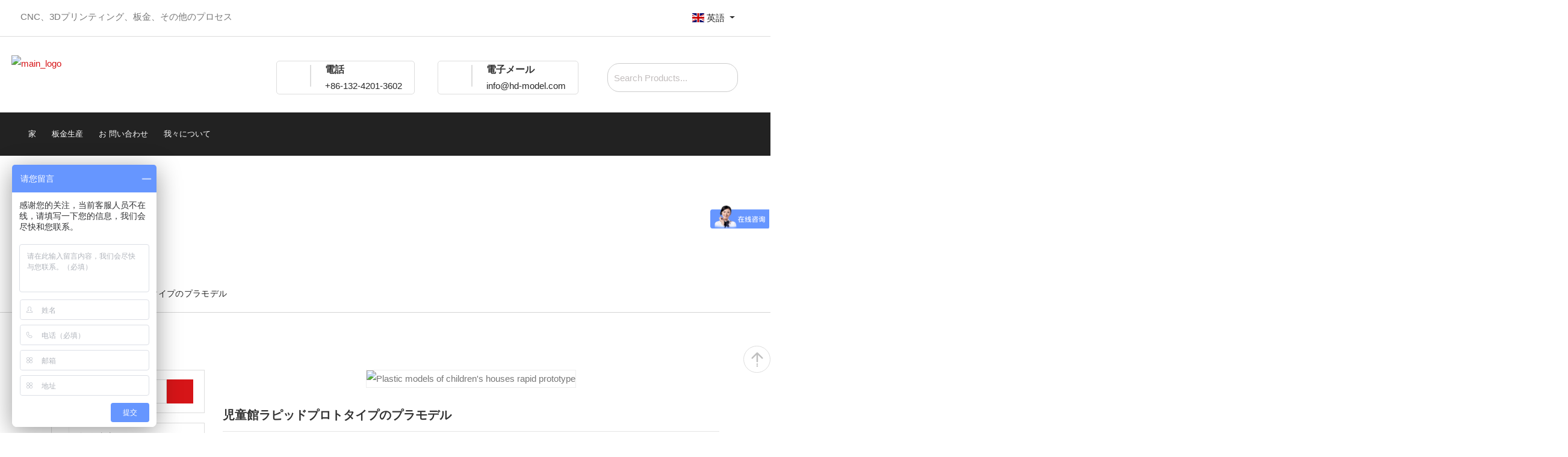

--- FILE ---
content_type: text/html
request_url: https://ja.hd-rapidprototyping.com/product/plastic-models-of-children-s-houses-rapid-prototype.html
body_size: 16283
content:
<!-- System:Digood Glocalsite v3 | Guid:uxglpEeNkK8rdihjzDhW9a | Package ExpiredAt:2024-06-09 | CachedAt:2024-11-11T01:02:10.000Z --><!-- Cache:uxglpEeNkK8rdihjzDhW9a/en-ja/31073cec662a1eb1a5f7bffa91910678--><!DOCTYPE html><!-- Status:GET | System:DigoodCMS v5 Cloud Service | RequestTime:2024-10-10 02:07:08 --><!-- Status:Get | System:DigoodCMS(V5)[FrontCDN] | DomainType:TEST | RequestTime:2024-10-10 10:07:07 --><html lang="ja" dir="ltr"><head>
    <meta charset="utf-8">
    <meta name="viewport" content="width=device-width, initial-scale=1, shrink-to-fit=no">
        <meta name="baidu-site-verification" content="code-Yr1UHBRp6C">
    <meta name="360-site-verification" content="689f6b0da99e8121e9d77e6e83cec111">
    <meta name="sogou_site_verification" content="Z7Zouggrqs">
    <!-- SEO BEGIN --><title>児童館ラピッドプロトタイプのプラモデル</title>
    <link rel="alternate" hreflang="en" href="https://ja.hd-rapidprototyping.com/product/plastic-models-of-children-s-houses-rapid-prototype.html">
    <link rel="alternate" hreflang="zh-cn" href="https://www.zd-rapidprototyping.com/product/plastic-models-of-children-s-houses-rapid-prototype.html">
    <link rel="alternate" hreflang="ja" href="http://ja.hd-rapidprototyping.com/product/plastic-models-of-children-s-houses-rapid-prototype.html">
    <link rel="alternate" hreflang="de" href="http://de.hd-rapidprototyping.com/product/plastic-models-of-children-s-houses-rapid-prototype.html">
    <link rel="alternate" hreflang="ar" href="http://ar.hd-rapidprototyping.com/product/plastic-models-of-children-s-houses-rapid-prototype.html">
 
<meta name="keywords" content="rapid prototype"> 
<meta name="description" content="rapid prototype Rapidly manufacture new product samples, models or wooden molds for casting, plastic parts, wax molds for casting, samples or models"> 
<meta property="og:type" content="website"> 
<meta property="og:title" content="China Cnc Machining Service|Cnc Rapid Prototyping|Sheet Metal Production Factory"> 
<meta property="og:site_name" content="China Cnc Machining Service|Cnc Rapid Prototyping|Sheet Metal Production Factory"> 
<meta property="og:description" content="..."> 
<meta property="og:url" content="https://ja.hd-rapidprototyping.com/product/plastic-models-of-children-s-houses-rapid-prototype.html"> 
<meta property="og:image" content="//qiniu.digood-assets-fallback.work/515/image_1600421198_塑料儿童房屋模型Plastic-models-of-children's-houses-rapid-prototype.jpg"> 
<meta property="og:name" content="Plastic models of children's houses rapid prototype"> 
<link rel="amphtml" href="https://m.hd-rapidprototyping.com/product/plastic-models-of-children-s-houses-rapid-prototype.html"> 
<link rel="shortcut icon" href="//qiniu.digood-assets-fallback.work/515/image_1585097461_logo.png"> 
<meta name="author" content="wubeiren"> 
<!-- SEO END --> 
    <!-- Favicon -->
            <link rel="shortcut icon" type="image/png" href="//qiniu.digood-assets-fallback.work/515/image_1585097461_logo.png">
    
    <link href="https://cdn.staticfile.org/twitter-bootstrap/4.0.0/css/bootstrap.min.css" rel="stylesheet">
    <link rel="stylesheet" href="//v7-dashboard-assets.digoodcms.com/font-awesome/4.7.0/css/font-awesome.min.css">
    <!--- meanmenu Css-->
    <link rel="stylesheet" href="//assets.digoodcms.com/wubeiren/hdrapidprototyping/assets/css/meanmenu.min.css" media="all">
    <!-- animate CSS -->
    <link rel="stylesheet" href="//assets.digoodcms.com/wubeiren/hdrapidprototyping/assets/css/animate.css">
    <link rel="stylesheet" href="//v7-dashboard-assets.digoodcms.com/OwlCarousel2/2.3.4/dist/assets/owl.carousel.min.css">
    <link rel="stylesheet" href="//cdn.staticfile.org/fancybox/3.5.2/jquery.fancybox.min.css">
    <!-- Style CSS -->
    <link rel="stylesheet" href="//assets.digoodcms.com/wubeiren/hdrapidprototyping/assets/css/style2.css">
    <link rel="stylesheet" href="//assets.digoodcms.com/ouyang/assets/css/flag-icon.min.css">
    <style>
        * {outline:none;}
        .main-header .mainmenu-area .navbar-nav .nav-link {padding:22px 13px;font-size:14px;}
        [Lang='zh-cn'] .main-header .mainmenu-area .navbar-nav .nav-link {padding:22px 30px !important;}
        .auto-container {max-width:76%;}
        .banner_area_plane {min-height:260px;}
        .banner_area_plane:before {background:none;}
        @media screen and (max-width:760px) {.logo {margin:0;padding:0;}
        .xs-hidden {display:none;}
        .logo img {width:100%;}
        .info-menu {display:none;}
        .auto-container {max-width:100% !important;}
        .main-header .top-area .social ul li {margin-bottom:0;}
        }
        @media screen and (min-width:1240px) and (max-width:1360px) {.auto-container {max-width:97% !important;}
        .main-header .logo-area .header-info-box {margin-left:38px !important;}
        .logo img {width:100% !important;}
        .header-search {padding-left:10px !important;}
        .main-header .mainmenu-area .navbar-nav .nav-link {font-size:13px;font-weight:400;}
        .banner_area_plane {min-height:200px;background-size:contain;}
        }
        @media screen and (min-width:1361px) and (max-width:1460px) {.auto-container {max-width:95% !important;}
        .main-header .mainmenu-area .navbar-nav .nav-link {font-size:14px;font-weight:400;}
        .banner_area_plane {min-height:226px;background-size:contain;}
        }
        @media screen and (min-width:1461px) and (max-width:1550px) {.auto-container {max-width:90% !important;}
        .main-header .mainmenu-area .navbar-nav .nav-link {font-size:14px;font-weight:400;}
        .banner_area_plane {min-height:236px;background-size:contain;}
        }
        @media screen and (min-width:1551px) and (max-width:1660px) {.auto-container {max-width:90% !important;}
        .main-header .mainmenu-area .navbar-nav .nav-link {font-size:15px;font-weight:400;}
        .banner_area_plane {min-height:246px;background-size:contain;}
        }
        @media screen and (min-width:1661px) and (max-width:1780px) {.auto-container {max-width:85% !important;}
        .main-header .mainmenu-area .navbar-nav .nav-link {font-size:15px;font-weight:400;}
        .main-header .mainmenu-area .navbar-nav .nav-link {padding:22px 12px;}
        .banner_area_plane {min-height:256px;background-size:contain;}
        }
        @media screen and (min-width:1781px) and (max-width:1880px) {.auto-container {max-width:80% !important;}
        .banner_area_plane {min-height:266px;background-size:contain;}
        }
        [Lang='zh-cn'] .navbar {display:flex;justify-content:center;}
    </style>
    <script src="https://cdn.staticfile.org/jquery/2.2.4/jquery.min.js"></script>
    <script src="//v7-dashboard-assets.digoodcms.com/OwlCarousel2/2.3.4/dist/owl.carousel.min.js"></script>
    <script>
    var _hmt = _hmt || [];
    (function() {
      var hm = document.createElement("script");
      hm.src = "https://hm.baidu.com/hm.js?d68c413e41594f459a9c1b4397cb5bd5";
      var s = document.getElementsByTagName("script")[0]; 
      s.parentNode.insertBefore(hm, s);
    })();
    </script>
</head>


<body>
    <header class="main-header header-1">
        <!-- START TOP AREA -->
        <div class="top-area">
            <div class="auto-container">
                <div class="row">
                    <div class="col-lg-9 col-md-12 col-sm-12 col-12">
                        <div class="info-menu">
                            <p>CNC、3Dプリンティング、板金、その他のプロセス</p>
                        </div>
                    </div>
                    <!-- end col -->
                    <div class="col-lg-3 col-md-12 col-sm-12 col-12">
                        <div class="social">
                            <ul>
                                <li class="dropdown lang-down" style="    border: none;">
                                    <a class="dropdown-toggle" data-toggle="dropdown" href="#" role="button" aria-haspopup="true" aria-expanded="false">
                                        <span class="flag-icon flag-icon-gb"></span> <span class="caret"></span> 英語                                    </a>
                                    <ul class="dropdown-menu" style="z-index:99999;">
                                                                                    <li><a href="https://ja.hd-rapidprototyping.com"><span class="flag-icon flag-icon-gb"></span> 英語</a></li>
                                                                                    <li><a href="https://www.zd-rapidprototyping.com"><span class="flag-icon flag-icon-cn"></span> 简体中文</a></li>
                                                                                    <li><a href="http://ja.hd-rapidprototyping.com"><span class="flag-icon flag-icon-jp"></span> 日本語</a></li>
                                                                                    <li><a href="http://de.hd-rapidprototyping.com"><span class="flag-icon flag-icon-de"></span> ドイツ</a></li>
                                                                                    <li><a href="http://ar.hd-rapidprototyping.com"><span class="flag-icon flag-icon-sa"></span> اللغة العربية</a></li>
                                                                            </ul>
                                </li>
                            </ul>
                        </div>
                    </div>
                    <!-- end col -->
                </div>
            </div>
        </div>
        <!-- END TOP AREA -->

        <!-- START LOGO AREA -->
        <div class="logo-area">
            <div class="auto-container">
                <div class="row">
                    <div class="col-lg-3 col-md-3 col-sm-6 col-7 mx-md-auto mx-sm-auto mx-auto pl-0">
                        <div class="logo">
                            <a href="/">
                                <img class="lazy" data-original="//qiniu.digood-assets-fallback.work/515/image_1640158059_Hengda-抬头---副本.png?imageView2/1/format/webp" src="" alt="main_logo">
                            </a>
                        </div>
                    </div>
                    <!-- end col -->
                    <div class="col-lg-9 col-md-12 col-sm-12 col-12 xs-hidden">
                           <div class="header-info-box header-search">
                            <div>
                                                            <form action="/search/products" method="get">
                                                                <div class="form-group" style="    position: relative;">
                                                                    <input type="search" name="keyword" placeholder="Search Products..." required="" style="border: 1px solid #CCCCCC;border-radius: 20px;height: 48px;padding-left: 10px;margin-top:10px;">
                                                                    <button type="submit" class="search-btn" style="position: absolute;border: none;background: none;top: 18px;right: 6px;"><span class="fa fa-search"></span></button>
                                                                </div>
                                                            </form>
                                                        </div>
                        </div>
                        <div class="header-info-box">
                            <div class="header-info-icon"><i class="fa fa-envelope-o" aria-hidden="true"></i></div>
                            <h6>電子メール</h6>
                            <p><a href="/cdn-cgi/l/email-protection#b7ded9d1d8f7dfd39adad8d3d2db99d4d8da" style="color:#282828;"><span class="__cf_email__" data-cfemail="b5dcdbd3daf5ddd198d8dad1d0d99bd6dad8">[email protected]</span></a></p>
                        </div>
                        <div class="header-info-box">
                            <div class="header-info-icon"><i class="fa fa-mobile" aria-hidden="true" style="font-size: 42px;
    margin-left: 11px;"></i></div>
                            <h6>電話</h6>
                            <p>+86-132-4201-3602</p>
                        </div>
                     
                    </div>
                    <!-- end col -->
                </div>
            </div>
        </div>
        <!-- END LOGO AREA -->
        <!-- START NAVIGATION AREA -->
        <div class="sticky-menu">
            <div class="mainmenu-area">
                <div class="auto-container">
                    <div class="row">
                        <div class="col-lg-12 d-none d-lg-block d-md-none">
                            <nav class="navbar navbar-expand-lg justify-content-left">
                                <ul class="navbar-nav">
                                    <li>
                                        <a href="/" class="nav-link">家</a>
                                    </li>
                                                                                                                                        <li>
                                                        <a href="/products/sheet-metal-production.html" class="nav-link">板金生産</a>
                                                                                                            </li>
                                                                                                    <li>
                                                        <a href="/page/contact-us.html" class="nav-link">お 問い合わせ</a>
                                                                                                            </li>
                                                                                                    <li>
                                                        <a href="/page/about-us.html" class="nav-link">我々について</a>
                                                                                                            </li>
                                                                                                                                        
                                </ul>
                            </nav>
                        </div>
                    </div>
                </div>
                <!--- END CONTAINER -->
            </div>
            <!-- END NAVIGATION AREA -->

            <!-- MOBILE-MENU-AREA START -->
            <div class="mobile-menu-area d-block d-lg-none d-md-block">
                <div class="col-md-7">
                    <div class="mobile-menu">
                        <nav id="dropdown">
                            <ul class="navbar-nav">
                                <li><a href="/">家</a></li>
                                                                                                    <li>
                                        <a href="/products/sheet-metal-production.html" class="nav-link">板金生産</a>
                                                                            </li>
                                                                        <li>
                                        <a href="/page/contact-us.html" class="nav-link">お 問い合わせ</a>
                                                                            </li>
                                                                        <li>
                                        <a href="/page/about-us.html" class="nav-link">我々について</a>
                                                                            </li>
                                                                                                                                    </ul>
                        </nav>
                    </div>
                </div>
            </div>
        </div>
        <!-- MOBILE-MENU-AREA END -->
    </header>
    <!-- end header -->
<!-- 页面样式 -->
<link rel="stylesheet" href="//assets.digoodcms.com/yexuming/demo/bs3-1-css/1.03css/product-2.css">

<!-- 插件样式 -->
<link rel="stylesheet" href="//v7-dashboard-assets.digoodcms.com/lightslider/1.1.6/dist/css/lightslider.min.css">
<link rel="stylesheet" href="//v7-dashboard-assets.digoodcms.com/fancybox/3.5.7/jquery.fancybox.min.css">
<link rel="stylesheet" href="//assets.digoodcms.com/yexuming/demo/js/treemenu/jquery.treemenu.min.css">
<style>
input::-webkit-input-placeholder, textarea::-webkit-input-placeholder {
                color:#C3BEBE;
                /*  text-align: right;*/
            }
    .p-20 {
        padding: 20px;
    }
    .nav-tabs .nav-item.show .nav-link, .nav-tabs .nav-link.active{
        color: #fff;
        background-color: #B42D2A;
    }
    .pro-section {
        margin-top: 80px;
    }
    .image-box{
        text-align: center;
    }
    .pro-section .container {
        background: #fff;
        padding: 15px;
    }

    .list-group{
        margin:0;
    }
    .lSSlideOuter .lSPager.lSpg>li.active a, .lSSlideOuter .lSPager.lSpg>li:hover a {
    background-color: #D61518;
}
    main .aside-munu .list-group-item .toggler {
        height: 100%;
    }
    main .aside-munu .list-group-item a {
        height: auto;
        white-space: pre-line;
        word-break: break-all;
    }
    .recommend-section .container {
        background: #fff;
        padding: 15px;
    }
    main .product-description h2 {
        font-size: 20px;
    }
    main .btn-primary {
        color: #fff;
        background-color: #D61518;
        border-color: #D61518;
    }
    main .section-head h2:after {
        background-color: #D61518;
    }
    main .aside-product .media {
        display: flex;
    }
    main .aside-product .media .media-left {
        width: 34%;
    }
    main .aside-product .media .media-body {
        font-size: 14px;
        padding: 15px;
        height: 80px;
        cursor: pointer;
        overflow: hidden;
        text-overflow: ellipsis;
        display: -webkit-box;
        -webkit-box-orient: vertical;
        -webkit-line-clamp: 3;
        width: 70%;
    }
    .pro_search{
        display: flex;
    }
    .aside-search .pro_search button {
        border: none;
        background: #D61518;
        color: #fff;
        width: 20%;
        padding: 0;
    }
    main .aside-search .input-group input {
        float: left;
        width: 80%;
        height: 40px;
    }
.mb-30{
    margin-bottom: 30px;
}
.table-bordered td, .table-bordered th {
    border: 1px solid #888;
}
    /* 侧边 */

    .pro-email li {
        width: 40px;
        height: 40px;
        float:left;
        color:#fff;
        font-size: 19px;
        text-align: center;
        line-height: 40px;
        border-radius: 5px;
        margin-right:10px;
    }
    .pro-email{
        display: inline-block;
        float: left;
            margin-right: 20px;
    }
    .pro-email ul{
        clear: both;
        overflow: hidden;
        margin: 0;
        display: inline-block;
    }
    .img-responsive{
        max-width: 100%;
    }
    [digood-id="sidebar_nav_1_oyh"] ul {
        list-style: none;
        margin: 0;
        padding: 0;
        transition: 0.3s;
    }

    [digood-id="sidebar_nav_1_oyh"] ul ul .collapse-link {
        font-size: 0.9em;
        display: inline;
        padding-left: 1em;
    }

    [digood-id="sidebar_nav_1_oyh"] ul ul ul .collapse-link {
        padding-left: 2em;
    }

    [digood-id="sidebar_nav_1_oyh"] .panel {
        margin-top: 0;
        margin-bottom: 0;
        overflow: hidden;
        background-color: transparent;
        box-shadow: none;
    }

    [digood-id="sidebar_nav_1_oyh"] .panel-group .panel + .panel {
        margin-top: 0;
    }

    [digood-id="sidebar_nav_1_oyh"] .panel-default {
        border: 0;
    }

    [digood-id="sidebar_nav_1_oyh"] .panel-heading {
        position: relative;
        border: 1px solid #ddd;
        margin-bottom: 10px;
        padding: 0;
        height: 45px;
        background-color: #fff;
        overflow: hidden;
        border-radius: 0;
    }

    [digood-id="sidebar_nav_1_oyh"] .panel-heading a {
        color: #D61518;
        text-decoration: none;
    }

    [digood-id="sidebar_nav_1_oyh"] .collapse-link {
        position: absolute;
        z-index: 1;
        display: inline;
        padding: 0;
        top: 50%;
        transform: translate(1em, -50%);
        border: 0;
    }

    [digood-id="sidebar_nav_1_oyh"] .collapse-button {
        position: absolute;
        left: 0;
        top: 0;
        display: flex;
        align-items: center;
        justify-content: center;
        width: 100%;
        height: 100%;
        margin: 0;
    }

    [digood-id="sidebar_nav_1_oyh"] .collapse-button.collapsed .fa {
        transform: rotate(-90deg);
    }

    [digood-id="sidebar_nav_1_oyh"] .collapse-button > span {
        position: absolute;
        right: 1em;
    }
    .digood-sidebar-search-box form {
        display: flex;
    }
    .digood-sidebar-search-box form input {
        width: 80%;
    }
    .digood-sidebar-search-box form button {
        width: 20%;
        padding: 0;
    }

    .dg-media {
        display: flex;
        align-items: center;
        margin-bottom: 15px;
    }
    .dg-media .dg-media-left {
        width: 30%;
    }
    .dg-media .dg-media-body {
        width: 70%;
    }


    main .nav-tabs .nav-item.active .nav-link {
        border-top-color: #D61518 !important;
        width: 100%;
        display: block;
    }
    main .nav-tabs .nav-item{
        width: 174px;
        float: left;
    }
    .nav-tabs>li>a:hover {
        width: 100%;
        display: block;
    }
    main .thumbnail a{
        position: inherit;
        padding-bottom: 0;
    }
    main .thumbnail a img{
        position: inherit;
    }
    .image-box img{
        margin: 0 auto;
    }
     .tab-content img{
        width: 100% !important;
        height: auto !important;
    }
    .pro-contact{
         display: inline-block;
         margin-top:4px;
    }
    @media screen and (max-width: 760px) {
    .tab-content img{
        width: 100% !important;
        height: auto !important;
    }
    main .nav-tabs .nav-item{
            width: 172px;
    }
    .pro-email li {
    width: 30px;
    height: 30px;
    float: left;
    color: #fff;
    font-size: 13px;
    line-height: 30px;
    }
    main .section-margin-1x{
        margin: 0 !important;
    }
    .pro-contact{
        margin-top: 0;
    }
    .pro-contact a{
        padding: 4px 6px;
    margin: 0;
    }
    .tabpanel iframe{
         height:auto !important;
    }
    .image-box img{
        width: 100%;
    }
}
.btn-primary {
    background-color: #D61518;
    border-color: #D61518;
}
</style>

<!-- 插件脚本 -->
<script data-cfasync="false" src="/cdn-cgi/scripts/5c5dd728/cloudflare-static/email-decode.min.js"></script><script src="https://cdn.staticfile.org/lightslider/1.1.6/js/lightslider.min.js"></script>
<script src="https://v7-dashboard-assets.digoodcms.com/fancybox/3.5.7/jquery.fancybox.min.js"></script>
<script src="https://assets.digoodcms.com/yexuming/demo/js/treemenu/jquery.treemenu.min.js"></script>

<script type="text/javascript">
    $(function () {
        if ($('.pro-section').length) {
            $('.pro-section table').each(function () {
                $(this).addClass('table table-bordered').wrap("<div class=\"table-responsive\">");
            });
            $('.pro-section img').each(function () {
                $(this).addClass('img-responsive');
            });
        }
    });
</script>
<!--面包屑导航-->
<section class="banner_area_plane" style="background-image: url('//qiniu.digood-assets-fallback.work/515/image_1588210104_banner.png');">
    <div class="container">
        <div class="banner_content">
            <h1 style="display:none;">児童館ラピッドプロトタイプのプラモデル</h1>
        </div>
    </div>
</section>
<div class="banner_link hidden-xs hidden-sm">
    <div class="container">
        <div class="b_crum_link_inner">
            <a href="/">家</a>
            <i class="fa fa-angle-double-right" aria-hidden="true"></i>
                        <a href="javascript:;">児童館ラピッドプロトタイプのプラモデル</a>
        </div>
    </div>
</div>
<!-- / 面包屑导航-->
<main>

    <div class="section-margin-1x"></div>


    <section class="pro-section">
        <div class="container">
            <div class="row">
                <div class="col-lg-3 visible-lg">
						<aside>
							<!-- 侧边搜索-->
							<div class="aside-search">
								<div class="input-group">
								    <form class="pro_search" action="/search/products" method="GET">
									<input type="text" class="form-control" placeholder="Search Products..." name="keyword">
									<button type="submit">
                                        <i class="fa fa-search"></i>
                                    </button>
									</form>
								</div>
							</div>
							<!-- /侧边搜索 -->

							<div class="mb-3"></div>

							<!-- 侧边导航菜单 -->
							<div class="aside-munu">
			  <ul id="asideMenu" class="list-group">
																
				<li class="list-group-item">				  
				  <a href="/products/sheet-metal-production.html">板金生産</a>
				  				  				</li>
								
				<li class="list-group-item">				  
				  <a href="/products/uav-prototyping.html">UAVプロトタイピング</a>
				  				  				</li>
								
				<li class="list-group-item">				  
				  <a href="/products/prototype-machining-of-automobile-parts.html">自動車部品の試作加工</a>
				  				  				</li>
								
				<li class="list-group-item">				  
				  <a href="/products/robotprototype.html"> ロボットプロトタイプ</a>
				  				  				</li>
								
				<li class="list-group-item">				  
				  <a href="/products/prototype-of-medical-instrument-hand-board.html">医療機器ハンドボードのプロトタイプ</a>
				  				  				</li>
							  </ul>
			  <script>
				$("#asideMenu").treemenu({'delay': 200,'closeOther': true, 'openActive': true});
			  </script>
			</div>
							<!-- /侧边导航菜单 -->
							
							<div class="mb-3"></div>

							<!-- 侧边产品 -->
							
								
							<div id="aside-product" class="aside-product mb-3">
        				            			  <div class="media">
            				<div class="media-left">
            				  <a href="/product/hardware-cnc-machining-balancing-car-model.html">
            					<img class="media-object" src="//qiniu.digood-assets-fallback.work/515/image_1585292361_Balancing-car-model5.jpg?imageView2/1/w/80/h/80" alt="Balancing Car Model">
            				  </a>
            				</div>
            				<a herf="/product/hardware-cnc-machining-balancing-car-model.html" class="media-body">
            				  <h4 class="media-heading">バランスカーモデル</h4>
            				</a>
            			  </div>
            			             			  <div class="media">
            				<div class="media-left">
            				  <a href="/product/musical-instrument-tuner-rapid-prototype-machining.html">
            					<img class="media-object" src="//qiniu.digood-assets-fallback.work/515/image_1585719688_zinc-alloy.jpg?imageView2/1/w/80/h/80" alt="Musical Instrument Tuner Rapid Prototype Machining">
            				  </a>
            				</div>
            				<a herf="/product/musical-instrument-tuner-rapid-prototype-machining.html" class="media-body">
            				  <h4 class="media-heading">楽器チューナーラピッドプロトタイプマシニング</h4>
            				</a>
            			  </div>
            			             			  <div class="media">
            				<div class="media-left">
            				  <a href="/product/aluminum-alloy-housing-rapid-prototype-cnc-machining-model.html">
            					<img class="media-object" src="//qiniu.digood-assets-fallback.work/515/image_1585633024_cnc3.jpg?imageView2/1/w/80/h/80" alt="Aluminum Alloy Housing Rapid Prototype CNC Machining Model">
            				  </a>
            				</div>
            				<a herf="/product/aluminum-alloy-housing-rapid-prototype-cnc-machining-model.html" class="media-body">
            				  <h4 class="media-heading">アルミニウム合金ハウジングラピッドプロトタイプCNC加工モデル</h4>
            				</a>
            			  </div>
            			             			  <div class="media">
            				<div class="media-left">
            				  <a href="/product/sheet-metal-machining-model-of-electrical-box.html">
            					<img class="media-object" src="//qiniu.digood-assets-fallback.work/515/image_1587996847_product.png?imageView2/1/w/80/h/80" alt="Stainless Steel Bending Powder Spray Anodizing Sheet Metal Machining Model">
            				  </a>
            				</div>
            				<a herf="/product/sheet-metal-machining-model-of-electrical-box.html" class="media-body">
            				  <h4 class="media-heading">ステンレス鋼曲げ粉末スプレー陽極酸化シートメタル加工モデル</h4>
            				</a>
            			  </div>
            			             			  <div class="media">
            				<div class="media-left">
            				  <a href="/product/stainless-steel-sheet-metal-laser-cutting-powder-spray-welding-model.html">
            					<img class="media-object" src="//qiniu.digood-assets-fallback.work/515/image_1587996949_product.png?imageView2/1/w/80/h/80" alt="Stainless Steel Sheet Metal Laser Cutting Powder Spray Welding Model">
            				  </a>
            				</div>
            				<a herf="/product/stainless-steel-sheet-metal-laser-cutting-powder-spray-welding-model.html" class="media-body">
            				  <h4 class="media-heading">ステンレス鋼板金レーザー切断粉末スプレー溶接モデル</h4>
            				</a>
            			  </div>
            			 							</div>
							<!-- /侧边产品 -->

						</aside>
						<div class="section-margin-2x"></div>
					</div>
                <div class="col-lg-9">
                    <div class="section-main">
                        <div class="description-section">
                            <div class="row">
                                <div class="col-lg-12 col-md-12 mb-30">
                                                                                                            <div class="product-image-show">
                                        <ul id="lightslider">
                                                                                                                                    <li data-thumb="//qiniu.digood-assets-fallback.work/515/image_1600421198_塑料儿童房屋模型Plastic-models-of-children's-houses-rapid-prototype.jpg">
                                                <div class="image-box">
                                                    <a href="//qiniu.digood-assets-fallback.work/515/image_1600421198_%E5%A1%91%E6%96%99%E5%84%BF%E7%AB%A5%E6%88%BF%E5%B1%8B%E6%A8%A1%E5%9E%8BPlastic-models-of-children's-houses-rapid-prototype.jpg" data-fancybox="product"><img src="//qiniu.digood-assets-fallback.work/515/image_1600421198_%E5%A1%91%E6%96%99%E5%84%BF%E7%AB%A5%E6%88%BF%E5%B1%8B%E6%A8%A1%E5%9E%8BPlastic-models-of-children's-houses-rapid-prototype.jpg" alt="Plastic models of children's houses rapid prototype" width="100%">
                                                    </a>
                                                </div>
                                            </li>
                                                                                    </ul>
                                        <script>
                                            $('#lightslider').lightSlider({
                                                gallery: true,
                                                autoWidth: false,
                                                item: 1,
                                                loop: true,
                                                slideMargin: 0,
                                                thumbItem: 5,
                                            });
                                        </script>
                                    </div>
                                </div>
                                <div class="col-lg-12 col-md-12">
                                    <div class="product-description">
                                        <h2>児童館ラピッドプロトタイプのプラモデル</h2>

                                        <hr>
                                        <div class="content-style">
                                                                                    </div>
                                        <hr>
                                        <div class="pro-email">
                                            <ul>
                                                <li style="background:#D61518;"><a href="/cdn-cgi/l/email-protection#e58c8b838aa58d81c8888a818089cb868a88"><i class="fa fa-envelope" aria-hidden="true"></i></a></li>
                                                <li style="background:#3B5998;"><a href="https://www.facebook.com/refrigeration.apex" target="_blank"><i class="fa fa-facebook" aria-hidden="true"></i></a></li>
                                                <li style="background:#007BB6;"><a href="https://www.linkedin.com/company/14584629/admin/" target="_blank"><i class="fa fa-linkedin" aria-hidden="true"></i></a></li>
                                                <li style="background:#BB0000;"><a href="https://www.youtube.com/channel/UCWWnW9LvRxGbtpucw40jVdQ?view_as=subscriber" target="_blank"><i class="fa fa-youtube-play" aria-hidden="true"></i></a></li>
                                            </ul>
                                        </div>
                                        <!--<div class="addthis-share-box">
                                                                                                                            <div class="addthis_inline_share_toolbox_03un"></div>
                                                                                                                            <script type="text/javascript" src="https://s7.addthis.com/js/300/addthis_widget.js#pubid=ra-59b9ed729183ea96"></script>
                                                                                                                        </div>-->
                                        <div class="buttons pro-contact">
                                            <a href="/page/contact-us.html" class="btn btn-primary">お 問い合わせ</a>
                                            <!--<a data-fancybox data-src="#QuickInquiryModal" href="javascript:;" class="btn btn-secondary">Quick Inquiry</a>-->
                                        </div>
                                                                                                                        <div class="clearfix"></div>
                                        <hr>
                                       
                                    </div>
                                </div>
                            </div>




                        </div>

                        <div class="section-margin-1x">
                            <hr>
                        </div>

                        <div class="details-section">
                            <div class="product-tab">
                                <!-- Nav tabs -->
                                <ul class="nav nav-tabs nav-center" role="tablist">
                                    <li role="presentation" class="nav-item active">
                                        <a href="%5Btab='1'%5D" role="tab" data-toggle="tab" class="nav-link">製品の詳細</a>
                                    </li>
                                    <li role="presentation" class="nav-item">
                                        <a href="%5Btab='2'%5D" role="tab" data-toggle="tab" class="nav-link">ビデオ</a>
                                    </li>
                                </ul>

                                <!-- Tab panes -->
                                <div class="tab-content">
                                    <div role="tabpanel" tab="1" class="tab-pane active">
                                        <div class="p-20">
                                             
<table class="Table" style="border-collapse:collapse; width:456.3000pt; margin-left:6px; border:1.0000pt solid #000000; font-family:"Times New Roman"; font-size:10pt">
	<tbody>
		<tr style="height:14.2500pt">
			<td nowrap="" style="border-bottom:1.0000pt solid #000000; width:456.3000pt; padding:0.7500pt 0.7500pt 0.0000pt 0.7500pt ; border-left:1.0000pt solid #000000; border-right:1.0000pt solid #000000; border-top:1.0000pt solid #000000" valign="center" width="760"><span style="font-size:10.5pt"><span style="vertical-align:middle"><span style="font-family:Calibri"><span style="font-size:12.0000pt"><span style="background:#f7f8fa"><span style="font-family:Calibri"><span style="color:#000000"><span style="letter-spacing:0.0000pt"><span style="font-weight:normal"><span style="text-transform:none"><span style="font-style:normal">材料： </span></span></span></span></span></span></span></span><span style="font-size:12.0000pt"><span style="background:#f7f8fa"><span style="font-family:宋体"><span style="color:#000000"><span style="letter-spacing:0.0000pt"><span style="font-weight:normal"><span style="text-transform:none"><span style="font-style:normal">米国船級協会</span></span></span></span></span></span></span></span></span></span></span></td>
		</tr>
		<tr style="height:14.2500pt">
			<td nowrap="" style="border-bottom:1.0000pt solid #000000; width:456.3000pt; padding:0.7500pt 0.7500pt 0.0000pt 0.7500pt ; border-left:1.0000pt solid #000000; border-right:1.0000pt solid #000000; border-top:none" valign="center" width="760"><span style="font-size:10.5pt"><span style="vertical-align:middle"><span style="font-family:Calibri"><span style="font-size:12.0000pt"><span style="background:#f7f8fa"><span style="font-family:宋体"><span style="color:#000000"><span style="letter-spacing:0.0000pt"><span style="font-weight:normal"><span style="text-transform:none"><span style="font-style:normal">加工： </span></span></span></span></span></span></span></span><span style="font-size:12.0000pt"><span style="background:#f7f8fa"><span style="font-family:宋体"><span style="color:#000000"><span style="letter-spacing:0.0000pt"><span style="font-weight:normal"><span style="text-transform:none"><span style="font-style:normal">CNCの</span></span></span></span></span></span></span></span></span></span></span></td>
		</tr>
		<tr style="height:12.2500pt">
			<td nowrap="" style="border-bottom:1.0000pt solid #000000; width:456.3000pt; padding:0.7500pt 0.7500pt 0.0000pt 0.7500pt ; border-left:1.0000pt solid #000000; border-right:1.0000pt solid #000000; border-top:none" valign="center" width="760"><span style="font-size:10.5pt"><span style="vertical-align:middle"><span style="font-family:Calibri"><span style="font-size:12.0000pt"><span style="background:#f7f8fa"><span style="font-family:宋体"><span style="color:#000000"><span style="letter-spacing:0.0000pt"><span style="font-weight:normal"><span style="text-transform:none"><span style="font-style:normal">仕上げ：</span></span></span></span></span></span></span></span><span style="font-size:12.0000pt"><span style="background:#f7f8fa"><span style="font-family:宋体"><span style="color:#000000"><span style="letter-spacing:0.0000pt"><span style="font-weight:normal"><span style="text-transform:none"><span style="font-style:normal">絵画</span></span></span></span></span></span></span></span></span></span></span></td>
		</tr>
		<tr style="height:14.2500pt">
			<td nowrap="" style="border-bottom:1.0000pt solid #000000; width:456.3000pt; padding:0.7500pt 0.7500pt 0.0000pt 0.7500pt ; border-left:1.0000pt solid #000000; border-right:1.0000pt solid #000000; border-top:none" valign="center" width="760"><span style="font-size:10.5pt"><span style="vertical-align:middle"><span style="font-family:Calibri"><span style="font-size:12.0000pt"><span style="background:#f7f8fa"><span style="font-family:宋体"><span style="color:#000000"><span style="letter-spacing:0.0000pt"><span style="font-weight:normal"><span style="text-transform:none"><span style="font-style:normal">3D(3D)</span></span></span></span></span></span></span></span><span style="font-size:12.0000pt"><span style="background:#f7f8fa"><span style="font-family:宋体"><span style="color:#000000"><span style="letter-spacing:0.0000pt"><span style="font-weight:normal"><span style="text-transform:none"><span style="font-style:normal">フォーマット:STP / IGS /</span></span></span></span></span></span></span></span><span style="font-size:12.0000pt"><span style="background:#f7f8fa"><span style="font-family:宋体"><span style="color:#000000"><span style="letter-spacing:0.0000pt"><span style="font-weight:normal"><span style="text-transform:none"><span style="font-style:normal">X_T、</span></span></span></span></span></span></span></span></span></span></span></td>
		</tr>
		<tr style="height:14.2500pt">
			<td nowrap="" style="border-bottom:1.0000pt solid #000000; width:456.3000pt; padding:0.7500pt 0.7500pt 0.0000pt 0.7500pt ; border-left:1.0000pt solid #000000; border-right:1.0000pt solid #000000; border-top:none" valign="center" width="760"><span style="font-size:10.5pt"><span style="vertical-align:middle"><span style="font-family:Calibri"><span style="font-size:12.0000pt"><span style="background:#f7f8fa"><span style="font-family:宋体"><span style="color:#000000"><span style="letter-spacing:0.0000pt"><span style="font-weight:normal"><span style="text-transform:none"><span style="font-style:normal">カテゴリ<font face="宋体">： </font></span></span></span></span></span></span></span></span><span style="font-size:12.0000pt"><span style="font-family:宋体">プラモデルのカスタマイズ</span></span></span></span></span></td>
		</tr>
		<tr style="height:14.2500pt">
			<td nowrap="" style="border-bottom:1.0000pt solid #000000; width:456.3000pt; padding:0.7500pt 0.7500pt 0.0000pt 0.7500pt ; border-left:1.0000pt solid #000000; border-right:1.0000pt solid #000000; border-top:none" valign="center" width="760"><span style="font-size:10.5pt"><span style="text-justify:inter-ideograph"><span style="vertical-align:middle"><span style="font-family:Calibri"><span style="font-size:12.0000pt"><span style="background:#f7f8fa"><span style="font-family:宋体"><span style="color:#000000"><span style="letter-spacing:0.0000pt"><span style="font-weight:normal"><span style="text-transform:none"><span style="font-style:normal">積</span></span></span></span></span></span></span></span> <span style="font-size:12.0000pt"><span style="background:#f7f8fa"><span style="font-family:宋体"><span style="color:#000000"><span style="letter-spacing:0.0000pt"><span style="font-weight:normal"><span style="text-transform:none"><span style="font-style:normal">紹介<font face="宋体">：</font></span></span></span></span></span></span></span></span><span style="font-size:12.0000pt"><span style="font-family:宋体">少量ずつのご注文も可能です。</span></span></span></span></span></span></td>
		</tr>
	</tbody>
</table>

<div style="text-align: center;"><img height="270" src="//qiniu.digood-assets-fallback.work/515/1600421242_image.png" width="287"></div>

<div><span style="font-size:10.5pt"><span style="font-family:Calibri"><span style="font-size:10.5000pt"><span style="font-family:宋体"><span style="font-weight:normal">なぜ私たちを選ぶのか<font face="宋体">？</font></span></span></span></span></span><br>
<br>
<span style="font-size:10.5pt"><span style="font-family:Calibri"><span style="font-size:10.5000pt"><span style="font-family:'Times New Roman'"><span style="font-weight:normal">*</span></span></span> <span style="font-size:10.5000pt"><span style="font-family:'Times New Roman'"><span style="font-weight:normal">Zhongdaの利点:</span></span></span></span></span><br>
<br>
<span style="font-size:10.5pt"><span style="font-family:Calibri"><span style="font-size:10.5000pt"><span style="font-family:宋体"><span style="font-weight:normal">当社の上司とテクニカルディレクターは、2006年にハンドクラフト業界に従事し始め、14年間のハンドクラフト生産に焦点を当て、2013年にZhongda Model Technology Co.、Ltd.を設立しました。処理コストと時間を効果的に削減します。 </span></span></span><b><span style="font-size:10.5000pt"><span style="font-family:宋体"><span style="color:#0000ff"><span style="font-weight:bold">対</span></span></span></span></b><span style="font-size:10.5000pt"><span style="font-family:宋体"><span style="font-weight:normal">単一のプロセス、顧客の要件を満たすことができない、アウトソーシング処理、処理時間、およびコストを効果的に制御することはできません。</span></span></span></span></span><br>
<br>
<span style="font-size:10.5pt"><span style="font-family:Calibri"><span style="font-size:10.5000pt"><span style="font-family:'Times New Roman'"><span style="font-weight:normal">*</span></span></span> <span style="font-size:10.5000pt"><span style="font-family:'Times New Roman'"><span style="font-weight:normal">科学的管理プロセス:Zhongdaは、それ自体に適した外国の科学的生産プロセス管理を導入し、選択します。各リンクには標準があり、品質が配信期間の品質に正比例することを保証するために厳密に実装されています。 </span></span></span><b><span style="font-size:10.5000pt"><span style="font-family:宋体"><span style="color:#0000ff"><span style="font-weight:bold">対</span></span></span></span></b><span style="font-size:10.5000pt"><span style="font-family:'Times New Roman'"><span style="font-weight:normal">管理人員が不足しているため、1人が責任を負っています 設備、ツール、人員の割り当てにより、通常の加工メーカーは大規模な生産プロセスを簡素化し、コストを削減します。彼らは悪意のある低価格で市場で競争しているため、配送品質と品質を正比例で保証することはできません<a href="https://ja.hd-rapidprototyping.com">ラピッドプロトタイプ</a></span></span></span></span></span></div>

<div style="text-align: center;"><img height="540" src="//qiniu.digood-assets-fallback.work/515/1600421347_image.png" width="372"></div>

<div><span style="font-size:10.5pt"><span style="font-family:Calibri"><span style="font-size:10.5000pt"><span style="font-family:'Times New Roman'"><span style="font-weight:normal">*</span></span></span> <span style="font-size:10.5000pt"><span style="font-family:'Times New Roman'"><span style="font-weight:normal">専門の品質検査、専門の品質検査担当者、品質管理における長年の経験、3D測定器を使用して、製品の品質検査レポートを提供します。会社はISO9001:2000品質具現化認証に合格し、私たちは常に「品質は生命」のビジネス哲学を遵守しています。 </span></span></span><b><span style="font-size:10.5000pt"><span style="font-family:宋体"><span style="color:#0000ff"><span style="font-weight:bold">対</span></span></span></span></b><span style="font-size:10.5000pt"><span style="font-family:'Times New Roman'"><span style="font-weight:normal">テストツールは単一です:品質を効果的に保証することはできず、テストレポートを発行することはできません。</span></span></span></span></span></div>

<div style="text-align: center;"><img height="605" src="//qiniu.digood-assets-fallback.work/515/1600421373_image.png" width="376"></div>

<div><span style="font-size:10.5pt"><span style="text-justify:inter-ideograph"><span style="font-family:Calibri"><span style="font-size:10.5000pt"><span style="font-family:'Times New Roman'"><span style="font-weight:normal">*完全なサポート技術:Zhongdaはワンストップサービスを実装しています。 </span></span></span><span style="font-size:10.5000pt"><span style="font-family:微软雅黑"><span style="font-weight:normal">p</span></span></span><span style="font-size:10.5000pt"><span style="font-family:'Times New Roman'"><span style="font-weight:normal">製品処理 </span></span></span><span style="font-size:10.5000pt"><span style="font-family:微软雅黑"><span style="font-weight:normal">終える</span></span></span><span style="font-size:10.5000pt"><span style="font-family:'Times New Roman'"><span style="font-weight:normal">, </span></span></span><span style="font-size:10.5000pt"><span style="font-family:微软雅黑"><span style="font-weight:normal">絵画</span></span></span><span style="font-size:10.5000pt"><span style="font-family:'Times New Roman'"><span style="font-weight:normal">絹</span></span></span><span style="font-size:10.5000pt"><span style="font-family:微软雅黑"><span style="font-weight:normal">-</span></span></span><span style="font-size:10.5000pt"><span style="font-family:'Times New Roman'"><span style="font-weight:normal">スクリーン、研磨、 </span></span></span><span style="font-size:10.5000pt"><span style="font-family:微软雅黑"><span style="font-weight:normal">と陽極酸化</span></span></span><span style="font-size:10.5000pt"><span style="font-family:'Times New Roman'"><span style="font-weight:normal">、等あなたがデザインし、製造します! </span></span></span><b><span style="font-size:10.5000pt"><span style="font-family:宋体"><span style="color:#0000ff"><span style="font-weight:bold">対</span></span></span></span></b><span style="font-size:10.5000pt"><span style="font-family:'Times New Roman'"><span style="font-weight:normal">環境はシステムなしで単純です:通常の製造業者は特定の規則や規制を持っていません、製品の品質は不安定です、ほとんどのプロセス製造経験の欠如は、単純な製品を作ることができるだけで、効果は保証できません。</span></span></span></span></span></span><br>
<br>
 </div>
                                        </div>
                                    </div>
                                    <div role="tabpanel" tab="2" class="tab-pane">
                                        <div class="p-20">
                                                                                    </div>
                                    </div>
                                </div>
                            </div>
                        </div>

                        <div class="section-margin-1x"></div>


                    </div>

                </div>
                
            </div>
        </div>
    </section>


    <section class="recommend-section">
        <div class="container">
            <div class="section-head">
                <h2>おすすめ商品</h2>
            </div>
            <ul id="RecommendProducts">
                                                <li>
                    <div class="thumbnail">
                        <a href="/product/hardware-cnc-machining-balancing-car-model.html" title="Balancing Car Model" alt="Balancing Car Model">
                            <img alt="Balancing Car Model" src="//qiniu.digood-assets-fallback.work/515/image_1585292361_Balancing-car-model5.jpg" width="100%"></a>
                        <div class="caption">
                            <h3><a href="/product/hardware-cnc-machining-balancing-car-model.html" title="Balancing Car Model" alt="Balancing Car Model">バランスカーモデル</a></h3>
                            <!-- <p><span style="color:#000000;">Materia： Aluminum 6061/SS304/Rubber/ABS</span></p>

<p><span style="color:#000000;">Process： CNC+Vacuum casting+Lathe</span><br />
 </p>
 -->
                        </div>
                        <div class="button-box row">
                            <a data-fancybox="" data-src="#QuickInquiryModal" href="javascript:;" class="btn btn-secondary col">クイックお問い合わせ</a>
                            <a class="btn btn-primary col" href="/product/hardware-cnc-machining-balancing-car-model.html" title="Balancing Car Model" alt="Balancing Car Model">詳細を表示</a>
                        </div>
                    </div>
                </li>
                                                <li>
                    <div class="thumbnail">
                        <a href="/product/musical-instrument-tuner-rapid-prototype-machining.html" title="Musical Instrument Tuner Rapid Prototype Machining" alt="Musical Instrument Tuner Rapid Prototype Machining">
                            <img alt="Musical Instrument Tuner Rapid Prototype Machining" src="//qiniu.digood-assets-fallback.work/515/image_1585719688_zinc-alloy.jpg" width="100%"></a>
                        <div class="caption">
                            <h3><a href="/product/musical-instrument-tuner-rapid-prototype-machining.html" title="Musical Instrument Tuner Rapid Prototype Machining" alt="Musical Instrument Tuner Rapid Prototype Machining">楽器チューナーラピッドプロトタイプマシニング</a></h3>
                            <!-- Materia：zinc alloy<br />
Process：CNC machining+EDM<br />
<br />
<br />
  -->
                        </div>
                        <div class="button-box row">
                            <a data-fancybox="" data-src="#QuickInquiryModal" href="javascript:;" class="btn btn-secondary col">クイックお問い合わせ</a>
                            <a class="btn btn-primary col" href="/product/musical-instrument-tuner-rapid-prototype-machining.html" title="Musical Instrument Tuner Rapid Prototype Machining" alt="Musical Instrument Tuner Rapid Prototype Machining">詳細を表示</a>
                        </div>
                    </div>
                </li>
                                                <li>
                    <div class="thumbnail">
                        <a href="/product/aluminum-alloy-housing-rapid-prototype-cnc-machining-model.html" title="Aluminum Alloy Housing Rapid Prototype CNC Machining Model" alt="Aluminum Alloy Housing Rapid Prototype CNC Machining Model">
                            <img alt="Aluminum Alloy Housing Rapid Prototype CNC Machining Model" src="//qiniu.digood-assets-fallback.work/515/image_1585633024_cnc3.jpg" width="100%"></a>
                        <div class="caption">
                            <h3><a href="/product/aluminum-alloy-housing-rapid-prototype-cnc-machining-model.html" title="Aluminum Alloy Housing Rapid Prototype CNC Machining Model" alt="Aluminum Alloy Housing Rapid Prototype CNC Machining Model">アルミニウム合金ハウジングラピッドプロトタイプCNC加工モデル</a></h3>
                            <!-- Materia： Aluminum 6061<br />
Process：CNC<br />
Finishing：Remove burrs -->
                        </div>
                        <div class="button-box row">
                            <a data-fancybox="" data-src="#QuickInquiryModal" href="javascript:;" class="btn btn-secondary col">クイックお問い合わせ</a>
                            <a class="btn btn-primary col" href="/product/aluminum-alloy-housing-rapid-prototype-cnc-machining-model.html" title="Aluminum Alloy Housing Rapid Prototype CNC Machining Model" alt="Aluminum Alloy Housing Rapid Prototype CNC Machining Model">詳細を表示</a>
                        </div>
                    </div>
                </li>
                                                <li>
                    <div class="thumbnail">
                        <a href="/product/sheet-metal-machining-model-of-electrical-box.html" title="Stainless Steel Bending Powder Spray Anodizing Sheet Metal Machining Model" alt="Stainless Steel Bending Powder Spray Anodizing Sheet Metal Machining Model">
                            <img alt="Stainless Steel Bending Powder Spray Anodizing Sheet Metal Machining Model" src="//qiniu.digood-assets-fallback.work/515/image_1587996847_product.png" width="100%"></a>
                        <div class="caption">
                            <h3><a href="/product/sheet-metal-machining-model-of-electrical-box.html" title="Stainless Steel Bending Powder Spray Anodizing Sheet Metal Machining Model" alt="Stainless Steel Bending Powder Spray Anodizing Sheet Metal Machining Model">ステンレス鋼曲げ粉末スプレー陽極酸化シートメタル加工モデル</a></h3>
                            <!--  -->
                        </div>
                        <div class="button-box row">
                            <a data-fancybox="" data-src="#QuickInquiryModal" href="javascript:;" class="btn btn-secondary col">クイックお問い合わせ</a>
                            <a class="btn btn-primary col" href="/product/sheet-metal-machining-model-of-electrical-box.html" title="Stainless Steel Bending Powder Spray Anodizing Sheet Metal Machining Model" alt="Stainless Steel Bending Powder Spray Anodizing Sheet Metal Machining Model">詳細を表示</a>
                        </div>
                    </div>
                </li>
                                                <li>
                    <div class="thumbnail">
                        <a href="/product/stainless-steel-sheet-metal-laser-cutting-powder-spray-welding-model.html" title="Stainless Steel Sheet Metal Laser Cutting Powder Spray Welding Model" alt="Stainless Steel Sheet Metal Laser Cutting Powder Spray Welding Model">
                            <img alt="Stainless Steel Sheet Metal Laser Cutting Powder Spray Welding Model" src="//qiniu.digood-assets-fallback.work/515/image_1587996949_product.png" width="100%"></a>
                        <div class="caption">
                            <h3><a href="/product/stainless-steel-sheet-metal-laser-cutting-powder-spray-welding-model.html" title="Stainless Steel Sheet Metal Laser Cutting Powder Spray Welding Model" alt="Stainless Steel Sheet Metal Laser Cutting Powder Spray Welding Model">ステンレス鋼板金レーザー切断粉末スプレー溶接モデル</a></h3>
                            <!--  -->
                        </div>
                        <div class="button-box row">
                            <a data-fancybox="" data-src="#QuickInquiryModal" href="javascript:;" class="btn btn-secondary col">クイックお問い合わせ</a>
                            <a class="btn btn-primary col" href="/product/stainless-steel-sheet-metal-laser-cutting-powder-spray-welding-model.html" title="Stainless Steel Sheet Metal Laser Cutting Powder Spray Welding Model" alt="Stainless Steel Sheet Metal Laser Cutting Powder Spray Welding Model">詳細を表示</a>
                        </div>
                    </div>
                </li>
                            </ul>
            <script data-cfasync="false" src="/cdn-cgi/scripts/5c5dd728/cloudflare-static/email-decode.min.js"></script><script>
                $("#RecommendProducts").lightSlider({
                    auto: true,
                    loop: true,
                    item: 4,
                    responsive: [{
                        breakpoint: 1000,
                        settings: {
                            item: 4,
                        }
                    },
                        {
                            breakpoint: 768,
                            settings: {
                                item: 1,
                            }
                        }],
                });
            </script>
        </div>
    </section>
<style>
        .form-group2 input, .form-group2 textarea {
        border: 1px solid #495057 !important;
        color: #495057 !important;
    }
</style>
    <section class="quick-inquiry-section" style="display: none;">
        <div class="container">
            <div id="QuickInquiryModal" style="width:90%; max-width: 800px;">
                <h2>クイックお問い合わせ</h2>
                <form action="//inquiry.digoodcms.com/api/hdrapidprototyping" method="post">
                    <input name="page" type="hidden" value="">
                    <input id="backpage" name="backpage" type="hidden" value="">
                    <script>
                        (function() {
                            var protocol = window.location.protocol;
                            var host = protocol + "//" + document.location.hostname + "/inquiryok?back=" + document.location.pathname;
                            $(".form-bc7eb04c868171d45aa2ab85a7ef1fd4").attr('action', protocol + '//inquiry.digoodcms.com/api/hdrapidprototyping');
                            $("[name='backpage']").attr('value', host);
                            $("[name='page']").attr('value', window.location.href);
                        })();
                        $(function(){
                            var protocol = window.location.protocol;
                            $("#form-db9c66d16cccfceaa0bd082661012bac").attr('action', protocol + '//inquiry.digoodcms.com/api/dgwenrui');
                            var host = protocol + "//" + document.location.hostname + "/inquiryok?back=" + document.location.pathname;
                            $("[name='backpage']").attr('value', host);
                            $("[name='page']").attr('value', window.location.href);
                            //获取GEOIP信息
                            var YOUR_KEY = "4f21d3e89231c93599ff1f8b7a82a008d03beed6ce46978d8e2816f13ad7e5c1";
                            var theURL = "//api.ipinfodb.com/v3/ip-city/?key=" + YOUR_KEY + "&format=json&callback=?";
                            $.ajax({
                                type: "POST",
                                url: theURL,
                                contentType: "application/json; charset=utf-8",
                                dataType: "json",
                                method: 'GET',
                                success: function(data) {
                                    $(".custom-4ecca061de43242b7cb7fb7a21ca858e_ipAddress").val(data.ipAddress);
                                    $(".custom-4ecca061de43242b7cb7fb7a21ca858e_countryName").val(data.countryName);
                                    $(".custom-4ecca061de43242b7cb7fb7a21ca858e_regionName").val(data.regionName);
                                    $(".custom-4ecca061de43242b7cb7fb7a21ca858e_cityName").val(data.cityName);
                                    $(".custom-4ecca061de43242b7cb7fb7a21ca858e_countryCode").val(data.countryCode);
                                    $(".custom-4ecca061de43242b7cb7fb7a21ca858e_zipCode").val(data.zipCode);
                                    $(".custom-4ecca061de43242b7cb7fb7a21ca858e_latitude").val(data.latitude);
                                    $(".custom-4ecca061de43242b7cb7fb7a21ca858e_longitude").val(data.longitude);
                                    $(".custom-4ecca061de43242b7cb7fb7a21ca858e_timeZone").val(data.timeZone);
                    
                                    $(".geo-7bf403de311fe67c73465526c53516f7_country").val(data.countryCode);
                                    $(".geo-7bf403de311fe67c73465526c53516f7_ipAddress").val(data.ipAddress);
                                    $(".geo-7bf403de311fe67c73465526c53516f7_countryName").val(data.countryName);
                                    $(".geo-7bf403de311fe67c73465526c53516f7_countryCode").val(data.countryCode);
                                    $(".geo-7bf403de311fe67c73465526c53516f7_regionName").val(data.regionName);
                                    $(".geo-7bf403de311fe67c73465526c53516f7_cityName").val(data.cityName);
                                    $(".geo-7bf403de311fe67c73465526c53516f7_zipCode").val(data.zipCode);
                                    $(".geo-7bf403de311fe67c73465526c53516f7_latitude").val(data.latitude);
                                    $(".geo-7bf403de311fe67c73465526c53516f7_longitude").val(data.longitude);
                                    $(".geo-7bf403de311fe67c73465526c53516f7_timeZone").val(data.timeZone);
                                }
                            });
                        })
                    </script>
                    <div class="form-group form-group2">
                        <label>名前： </label>
                        <input type="text" name="contact[Name]" class="form-control">
                    </div>
                    <div class="form-group form-group2">
                        <label>電子メール： </label>
                        <input type="email" name="email" class="form-control">
                    </div>
                    <div class=" form-group form-group2">
                        <label>電話： </label>
                        <input type="text" name="contact[Phone]" class="form-control">
                    </div>
                    <div class="form-group form-group2">
                        <label>住所： </label>
                        <textarea class="form-control" rows="3" name="message"></textarea>
                    </div>
                    <button type="submit" class="btn btn-primary">送信</button>
                    <input name="page" type="hidden" value="">
<input id="backpage" name="backpage" type="hidden" value="">
<input class="custom-088484b93f05aa5cf47a900f0d80b83b_ipAddress" name="custom[ipAddress]" type="hidden" value="">
<input class="custom-088484b93f05aa5cf47a900f0d80b83b_countryName" name="custom[countryName]" type="hidden" value="">
<input class="custom-088484b93f05aa5cf47a900f0d80b83b_regionName" name="custom[regionName]" type="hidden" value="">
<input class="custom-088484b93f05aa5cf47a900f0d80b83b_cityName" name="custom[cityName]" type="hidden" value="">
<input class="custom-088484b93f05aa5cf47a900f0d80b83b_countryCode" name="custom[countryCode]" type="hidden" value="">
<input class="custom-088484b93f05aa5cf47a900f0d80b83b_zipCode" name="custom[zipCode]" type="hidden" value="">
<input class="custom-088484b93f05aa5cf47a900f0d80b83b_latitude" name="custom[latitude]" type="hidden" value="">
<input class="custom-088484b93f05aa5cf47a900f0d80b83b_longitude" name="custom[longitude]" type="hidden" value="">
<input class="custom-088484b93f05aa5cf47a900f0d80b83b_timeZone" name="custom[timeZone]" type="hidden" value="">

<input class="geo-088484b93f05aa5cf47a900f0d80b83b_ipAddress" name="geoip[ipAddress]" type="hidden" value="">
<input class="geo-088484b93f05aa5cf47a900f0d80b83b_countryName" name="geoip[countryName]" type="hidden" value="">
<input class="geo-088484b93f05aa5cf47a900f0d80b83b_countryCode" name="geoip[countryCode]" type="hidden" value="">
<input class="geo-088484b93f05aa5cf47a900f0d80b83b_regionName" name="geoip[regionName]" type="hidden" value="">
<input class="geo-088484b93f05aa5cf47a900f0d80b83b_cityName" name="geoip[cityName]" type="hidden" value="">
<input class="geo-088484b93f05aa5cf47a900f0d80b83b_zipCode" name="geoip[zipCode]" type="hidden" value="">
<input class="geo-088484b93f05aa5cf47a900f0d80b83b_latitude" name="geoip[latitude]" type="hidden" value="">
<input class="geo-088484b93f05aa5cf47a900f0d80b83b_longitude" name="geoip[longitude]" type="hidden" value="">
<input class="geo-088484b93f05aa5cf47a900f0d80b83b_timeZone" name="geoip[timeZone]" type="hidden" value="">
<input name="useragent[browser]" type="hidden" value="Chrome[86.0.4240.75]">
<input name="useragent[platform]" type="hidden" value="Windows 10">
<input name="useragent[lang]" type="hidden" value="zh-CN,zh;q=0.9,ja;q=0.8,en-US;q=0.7,en;q=0.6,zh-TW;q=0.5">
<input name="useragent[mobile]" type="hidden" value="No">
<input name="useragent[agent_string]" type="hidden" value="Mozilla/5.0 (Windows NT 10.0; Win64; x64) AppleWebKit/537.36 (KHTML, like Gecko) Chrome/86.0.4240.75 Safari/537.36">
                                    </form>
            </div>
        </div>
    </section>

    <div class="section-margin-2x"></div>

</main>



<!-- START FOOTER -->
    <style>
        .main-footer {
            background: #222222;
        }

        .footer_title {
            color: #fff;
            font-size: 24px;
            font-weight: 500;
            margin-bottom: 21px;
        }

        .footer-links li a {
            color: #fff !important;
        }

        .footer-links li {
            color: #fff !important;
        }

        .widgets-section {
            padding: 70px 0;
        }

        .form-group input,
        .form-group textarea {
            width: 100%;
            background: none;
            border: 1px solid #fff;
            color: #fff;
            padding: 7px 15px;
        }

        .btn-style-one {
            background: #B42D2A;
            border: none;
            color: #fff;
        }

        .footer-social-links li {
            float: left;
            margin-left: 8px;
            margin-bottom: 5px;
        }

        .footer-social-links li a {
            background: #3B5997;
            width: 35px;
            height: 35px;
            line-height: 35px;
            display: block;
            text-align: center;
            border-radius: 4px;
        }
        .videoBox {
          position: fixed;
          top: 280px;
          left: 50px;
          z-index: 999;
        }
        .videoBox video {
          width: 304px;
          height: 180px;
        }
        .videoBox .close {
          position: absolute;
          display: inline-block;
          width: 30px;
          height: 30px;
          font-size: 30px;
          font-weight: 100;
          color: #fff;
          background-color: rgba(0, 0, 0, 0.5);
          border-radius: 50%;
          text-align: center;
          line-height: 30px;
          top: -30px;
          right: -35px;
        }
        .videoBox .close:hover {
          cursor: pointer;
        }
    </style>
    <footer class="main-footer">

        <!--Widgets Section-->
        <div class="widgets-section">
            <div class="auto-container">
                <div class="row clearfix">

                    <!--Footer Column-->
                    <div class="footer-column col-md-2 col-sm-7 col-xs-12">
                        <!--Links Widget-->
                        <div class="footer-widget links-widget">
                            <h2 class="footer_title">クイックリンク</h2>
                            <div class="widget-content">
                                <div class="row clearfix">
                                    <div class="column col-md-12 col-sm-12 col-xs-12">
                                        <ul class="footer-links">
                                            <li><a href="/">家</a>
                                            </li>
                                            <li><a href="/page/about-us.html">我々について</a></li>
                                            <li><a href="/page/contact-us.html">お 問い合わせ</a></li>
                                            <li><a href="/articles/news.html">業界ニュース</a></li>
                                        </ul>
                                    </div>
                                </div>
                            </div>
                        </div>
                    </div>
                    <div class="footer-column col-md-2 col-sm-7 col-xs-12">
                        <!--Links Widget-->
                        <div class="footer-widget links-widget">
                            <h2 class="footer_title">製品カテゴリ</h2>
                            <div class="widget-content">
                                <div class="row clearfix">
                                    <div class="column col-md-12 col-sm-12 col-xs-12">
                                        <ul class="footer-links">
                                                                                                                                                                                        <li><a href="/products/prototype-of-medical-instrument-hand-board.html" title="Prototype of medical instrument hand board">医療機器ハンドボードのプロトタイプ</a>
                                            </li>
                                                                                                                                            <li><a href="/products/robotprototype.html" title=" RobotPrototype"> ロボットプロトタイプ</a>
                                            </li>
                                                                                                                                            <li><a href="/products/prototype-machining-of-automobile-parts.html" title="Prototype machining of automobile parts">自動車部品の試作加工</a>
                                            </li>
                                                                                                                                            <li><a href="/products/uav-prototyping.html" title="UAV prototyping">UAVプロトタイピング</a>
                                            </li>
                                                                                                                                            <li><a href="/products/sheet-metal-production.html" title="Sheet Metal Production">板金生産</a>
                                            </li>
                                                                                    </ul>
                                    </div>
                                </div>
                            </div>
                        </div>
                    </div>
                    <div class="footer-column col-md-2 col-sm-7 col-xs-12">
                        <!--Links Widget-->
                        <div class="footer-widget links-widget">
                            <h2 class="footer_title">連絡先情報</h2>
                            <div class="widget-content">
                                <div class="row clearfix">
                                    <div class="column col-md-12 col-sm-12 col-xs-12">
                                        <ul class="footer-links">
                                            <li><i class="fa fa-phone" aria-hidden="true" style="font-size: 18px;
    margin-right: 5px;"></i>  +86-132-4201-3602                                            </li>
                                            <li><a href="/cdn-cgi/l/email-protection#cfefa6a1a9a08fa7abe2a2a0abaaa3e1aca0a2"><i class="fa fa-envelope" aria-hidden="true" style="font-size: 18px;
    margin-right: 5px;"></i>
                                                    <span class="__cf_email__" data-cfemail="264f484049664e420b4b4942434a0845494b">[email protected]</span></a></li>
                                            <li><i class="fa fa-map-marker" aria-hidden="true" style="font-size: 22px;
    margin-right: 5px;
    margin-left: 3px;"></i> 701,7階、No.1、yongtou villag町、東莞523850、中国</li>
                                        </ul>
                                    </div>
                                </div>
                            </div>
                        </div>
                    </div>
                    <!--Footer Column-->
                    <div class="footer-column col-md-3 col-sm-12 col-xs-12">
                        <!--Form Widget-->
                        <div class="footer-widget form-widget">
                            <h2 class="footer_title">引用する</h2>
                            <div class="widget-content">
                                <div class="newsletter-form">

                                    <form action="//inquiry.digoodcms.com/api/hdrapidprototyping" method="post">
                                        <input name="page" type="hidden" value="">
                                        <input id="backpage" name="backpage" type="hidden" value="">
                                        <div class="row clearfix">
                                            <div class="form-group col-md-12 col-sm-12 col-xs-12">
                                                <input type="text" name="contact[Name]" value="" placeholder="Your Name" required="">
                                            </div>
                                            <div class="form-group col-md-12 col-sm-12 col-xs-12">
                                                <input type="email" name="email" value="" placeholder="Your Email" required="">
                                            </div>
                                            <div class="form-group col-md-12 col-sm-12 col-xs-12">
                                                <textarea placeholder="Message" name="message"></textarea>
                                            </div>
                                            <div class="form-group col-md-12 col-sm-12 col-xs-12">
                                                <button type="submit" class="theme-btn btn-style-one">送信</button>
                                            </div>
                                        </div>
                                                                                <input name="page" type="hidden" value="">
<input id="backpage" name="backpage" type="hidden" value="">
<input class="custom-088484b93f05aa5cf47a900f0d80b83b_ipAddress" name="custom[ipAddress]" type="hidden" value="">
<input class="custom-088484b93f05aa5cf47a900f0d80b83b_countryName" name="custom[countryName]" type="hidden" value="">
<input class="custom-088484b93f05aa5cf47a900f0d80b83b_regionName" name="custom[regionName]" type="hidden" value="">
<input class="custom-088484b93f05aa5cf47a900f0d80b83b_cityName" name="custom[cityName]" type="hidden" value="">
<input class="custom-088484b93f05aa5cf47a900f0d80b83b_countryCode" name="custom[countryCode]" type="hidden" value="">
<input class="custom-088484b93f05aa5cf47a900f0d80b83b_zipCode" name="custom[zipCode]" type="hidden" value="">
<input class="custom-088484b93f05aa5cf47a900f0d80b83b_latitude" name="custom[latitude]" type="hidden" value="">
<input class="custom-088484b93f05aa5cf47a900f0d80b83b_longitude" name="custom[longitude]" type="hidden" value="">
<input class="custom-088484b93f05aa5cf47a900f0d80b83b_timeZone" name="custom[timeZone]" type="hidden" value="">

<input class="geo-088484b93f05aa5cf47a900f0d80b83b_ipAddress" name="geoip[ipAddress]" type="hidden" value="">
<input class="geo-088484b93f05aa5cf47a900f0d80b83b_countryName" name="geoip[countryName]" type="hidden" value="">
<input class="geo-088484b93f05aa5cf47a900f0d80b83b_countryCode" name="geoip[countryCode]" type="hidden" value="">
<input class="geo-088484b93f05aa5cf47a900f0d80b83b_regionName" name="geoip[regionName]" type="hidden" value="">
<input class="geo-088484b93f05aa5cf47a900f0d80b83b_cityName" name="geoip[cityName]" type="hidden" value="">
<input class="geo-088484b93f05aa5cf47a900f0d80b83b_zipCode" name="geoip[zipCode]" type="hidden" value="">
<input class="geo-088484b93f05aa5cf47a900f0d80b83b_latitude" name="geoip[latitude]" type="hidden" value="">
<input class="geo-088484b93f05aa5cf47a900f0d80b83b_longitude" name="geoip[longitude]" type="hidden" value="">
<input class="geo-088484b93f05aa5cf47a900f0d80b83b_timeZone" name="geoip[timeZone]" type="hidden" value="">
<input name="useragent[browser]" type="hidden" value="Chrome[86.0.4240.75]">
<input name="useragent[platform]" type="hidden" value="Windows 10">
<input name="useragent[lang]" type="hidden" value="zh-CN,zh;q=0.9,ja;q=0.8,en-US;q=0.7,en;q=0.6,zh-TW;q=0.5">
<input name="useragent[mobile]" type="hidden" value="No">
<input name="useragent[agent_string]" type="hidden" value="Mozilla/5.0 (Windows NT 10.0; Win64; x64) AppleWebKit/537.36 (KHTML, like Gecko) Chrome/86.0.4240.75 Safari/537.36">
                                    </form>

                                </div>

                            </div>
                        </div>
                    </div>
                    <div class="footer-column col-md-3 col-sm-7 col-xs-12">
                        <!--Links Widget-->
                        <div class="footer-widget links-widget">
                            <h2 class="footer_title">ソケイルリンク</h2>
                            <div class="widget-content">
                                <div class="row clearfix">
                                    <div class="column col-md-12 col-sm-12 col-xs-12">
                                        <ul class="footer-links footer-social-links">
                                            <li><a href="/" style="background: #3B5997;"><i class="fa fa-facebook" aria-hidden="true"></i></a>
                                            </li>
                                            <li><a style="background: #4876B4;"><i class="fa fa-linkedin" aria-hidden="true"></i></a></li>
                                            <li><a style="background: #F54E51;"><i class="fa fa-instagram" aria-hidden="true"></i></a></li>
                                            <li><a style="background: #FF3234;"><i class="fa fa-youtube" aria-hidden="true"></i></a></li>
                                            <li><a style="background: #31CDFE;"><i class="fa fa-twitter" aria-hidden="true"></i></a></li>
                                        </ul>
                                    </div>
                                </div>
                            </div>
                        </div>
                    </div>
                </div>
            </div>
        </div>

        <!--Footer Bottom-->
        <div class="footer-bottom" style="background: #111;">
            <div class="auto-container">
                <div class="row clearfix">
                    <div class="column col-md-12 col-sm-12 col-xs-12 text-center">
                        <div class="copyright">
                                                                                    <p class="copyright-p Links">リンクス：                                                                                                                                    <a href="https://www.xera9y.com:9900/user/register?agent_code=17285806">小状元</a>                                                                                            </p>
                                                        <p class="copyright-p">著作権 © 2020 All Right Reserved.                            <a href="https://beian.miit.gov.cn/" target="_blank"> 粤ICP备20042896号</a>
                            <span id="poweredby"></span>
                            </p>
                        </div>
                    </div>

                </div>
            </div>
        </div>

    </footer>
    <!-- END FOOTER -->
    <div class="videoBox" style="display:none">
        <span class="close">×</span>
        <video autoplay="autoplay" muted="" controls="controls" src="http://v4-assets-test.goalsites.com/linkairu/zhongda/assets/0559e6f1310d4102ea8aac888af1ff29.mp4"></video>
    </div>
    <style>
        #topcontrol {
            bottom: 90px !important;
            right: 31px !important;
        }
    </style>
    <style>
        .kefu-box {
            position: fixed;
            right: 0px;
            bottom: 100px;
            z-index: 1000;
        }

        .kefu {
            width: 46px;
            height: 46px;
            margin-bottom: 5px;
            position: relative;
        }

        .kefu span {
            display: block;
            width: 45px;
            height: 45px;
            border: 1px solid #ddd;
            position: relative;
            cursor: pointer;
            border-radius: 50%;
        }

        .transition {
            -webkit-transition: 0.5s;
            -moz-transition: 0.5s;
            -o-transition: 0.5s;
            transition: 0.5s;
        }

        .kefu-email-info {
            width: 215px;
            display: block;
            position: absolute;
            right: 56px;
            top: 1px;
            height: 45px;
            line-height: 45px;
            background-color: #B42D2A;
            text-align: center;
            color: #fff;
            display: none;
        }

        .backTop {
            width: 45px;
            height: 45px;
            border: 1px solid #ddd;
            background: url(//v4-assets.goalsites.com/wubeiren/jinqi2006/assets/img/backtop.png) no-repeat center;
            cursor: pointer;
            border-radius: 50%;
        }

        .backTop:hover {
            background: #B42D2A url(//v4-assets.goalsites.com/wubeiren/jinqi2006/assets/img/backtop-h.png) no-repeat center;
            border-color: #B42D2A;
        }

        .kefu-email-info:after {
            content: '';
            display: block;
            width: 0;
            height: 0;
            border: 8px;
            border-color: transparent;
            border-style: solid;
            border-left: 8px solid #B42D2A;
            position: absolute;
            right: -16px;
            top: 13px;
        }

        .xuan_email {
            display: block;
        }

        .kefu-email-info:hover {
            color: #fff;
        }
    </style>
    <div class="kefu-box">
        <div class="backTop transition" id="backTop"></div>
    </div>

    <!-- popper js -->
    <script data-cfasync="false" src="/cdn-cgi/scripts/5c5dd728/cloudflare-static/email-decode.min.js"></script><script src="//assets.digoodcms.com/wubeiren/hdrapidprototyping/assets/js/popper.min.js"></script>
    <!-- Latest compiled and minified Bootstrap -->
    <script src="https://cdn.staticfile.org/twitter-bootstrap/4.0.0/js/bootstrap.min.js"></script>
    <script src="//v7-dashboard-assets.digoodcms.com/fancybox/3.5.7/jquery.fancybox.min.js"></script>
    <!-- meanmenu min js  -->
    <script src="//assets.digoodcms.com/wubeiren/hdrapidprototyping/assets/js/jquery.meanmenu.min.js"></script>
    <!-- Sticky JS -->
    <script src="//assets.digoodcms.com/wubeiren/hdrapidprototyping/assets/js/jquery.sticky.js"></script>
    <!-- WOW - Reveal Animations When You Scroll -->
    <script src="//assets.digoodcms.com/wubeiren/hdrapidprototyping/assets/js/wow.min.js"></script>
    <script src="//assets.digoodcms.com/wubeiren/hdrapidprototyping/assets/js/scripts.js"></script>
    <!-- scripts js 
    
    <script src="//assets.digoodcms.com/wubeiren/hdrapidprototyping/assets/js/scripts.js"></script>-->
    <!--<script src="//v4-assets.goalsites.com/wubeiren/jinqi2006/assets/js/particles.js"></script>
    <script src="//v4-assets.goalsites.com/wubeiren/jinqi2006/assets/js/particles-dots.js"></script>-->
    <script>
        var wow = new WOW({
            boxClass: 'wow',
            animateClass: 'animated',
            offset: 0,
            mobile: false,
            live: true
        });
        wow.init();
        $('.team-course').owlCarousel({
            loop: true,
            autoplay: false,
            autoplayTimeout: 4000,
            dots: true,
            nav: false,
            items: 1
        });
        var pageSection = $("section,div");
        pageSection.each(function(indx) {

            if ($(this).attr("data-background")) {
                $(this).css("background-image", "url(" + $(this).data("background") + ")");
            }
        });
        $('.navana-slides').owlCarousel({
            loop: true,
            autoplay: true,
            autoplayTimeout: 4000,
            dots: true,
            items: 1,
            nav: true,
            autoplayHoverPause:true,
            navText: ["<i class='icofont icofont-thin-left'>", "<i class='icofont icofont-thin-right'>"]
        });
        $('.project-course').owlCarousel({
            loop: true,
            autoplay: false,
            autoplayTimeout: 4000,
            dots: false,
            margin: 15,
            nav: true,
            navText: ["<i class='icofont icofont-simple-left'>",
                "<i class='icofont icofont-simple-right'>"
            ],
            responsiveClass: true,
            responsive: {
                0: {
                    items: 1
                },
                600: {
                    items: 2
                },
                1000: {
                    items: 5
                }
            }
        });
        $('.products-course').owlCarousel({
            loop: true,
            autoplay: false,
            autoplayTimeout: 4000,
            dots: false,
            margin: 20,
            nav: true,
            navText: ["<i class='icofont icofont-simple-left'>",
                "<i class='icofont icofont-simple-right'>"
            ],
            responsiveClass: true,
            responsive: {
                0: {
                    items: 1
                },
                600: {
                    items: 2
                },
                1000: {
                    items: 4
                }
            }
        });
    </script>




    <script>
        $('.ccc').mouseover(function () {
            $(window).trigger('scroll');
            $('.ccc').removeClass('on')
            $('.cca').css('display', 'none')
            $('.cca').eq($(this).attr('z-index')).css('display', 'block')
            $(this).addClass('on')
        })
    </script>
    <script>
        $(function () {
            // 客服 回到顶部
            $('.kefu').hover(function () {
                $(this).find('a').stop(true, false).fadeIn();
            }, function () {
                $(this).find('a').hide();
            });
            $('.kefu-email').hover(function () {
                $(this).find('a').stop(true, false).fadeIn();
            }, function () {
                $(this).find('a').stop(true, false).fadeIn();
            });
            $(window).scroll(function () {
                var sc = $(window).scrollTop();
                if (sc > 0) {
                    $("#backTop").css("display", "block");
                } else {
                    $("#backTop").css("display", "none");
                }
            })
            $("#backTop").click(function () {
                var sc = $(window).scrollTop();
                $('body,html').animate({
                    scrollTop: 0
                }, 500);
            });
        });
    </script>

    <script src="https://v7-dashboard-assets.digoodcms.com/jquery.lazyload/1.9.1/jquery.lazyload.min.js"></script>
    <script type="text/javascript">
        $(function () {
            $("img.lazy").lazyload({
                threshold: 20
            });
            $(".videoBox .close").click(function(){
                $(".videoBox").hide();
                $(".videoBox video").get(0).pause();
            });
        });
    </script>
        <!--Start of Tawk.to Script-->
<!--End of Tawk.to Script-->
    <script type="application/ld+json">
{"@context":"https:\/\/schema.org","@type":"Product","name":"Plastic models of children's houses rapid prototype","image":["\/\/qiniu.digood-assets-fallback.work\/515\/image_1600421198_\u5851\u6599\u513f\u7ae5\u623f\u5c4b\u6a21\u578bPlastic-models-of-children's-houses-rapid-prototype.jpg"],"brand":{"@type":"Thing","name":"GETM"},"aggregateRating":{"@type":"AggregateRating","ratingValue":5,"bestRating":"5","ratingCount":95},"description":"rapid prototype Rapidly manufacture new product samples, models or wooden molds for casting, plastic parts, wax molds for casting, samples or models"}</script>
<script>
     function assignment(data) {
            $(".custom-088484b93f05aa5cf47a900f0d80b83b_ipAddress").val(data.ipAddress);
            $(".custom-088484b93f05aa5cf47a900f0d80b83b_countryName").val(data.countryName);
            $(".custom-088484b93f05aa5cf47a900f0d80b83b_regionName").val(data.regionName);
            $(".custom-088484b93f05aa5cf47a900f0d80b83b_cityName").val(data.cityName);
            $(".custom-088484b93f05aa5cf47a900f0d80b83b_countryCode").val(data.countryCode);
            $(".custom-088484b93f05aa5cf47a900f0d80b83b_zipCode").val(data.zipCode);
            $(".custom-088484b93f05aa5cf47a900f0d80b83b_latitude").val(data.latitude);
            $(".custom-088484b93f05aa5cf47a900f0d80b83b_longitude").val(data.longitude);
            $(".custom-088484b93f05aa5cf47a900f0d80b83b_timeZone").val(data.timeZone);

            $(".geo-088484b93f05aa5cf47a900f0d80b83b_country").val(data.countryCode);
            $(".geo-088484b93f05aa5cf47a900f0d80b83b_ipAddress").val(data.ipAddress);
            $(".geo-088484b93f05aa5cf47a900f0d80b83b_countryName").val(data.countryName);
            $(".geo-088484b93f05aa5cf47a900f0d80b83b_countryCode").val(data.countryCode);
            $(".geo-088484b93f05aa5cf47a900f0d80b83b_regionName").val(data.regionName);
            $(".geo-088484b93f05aa5cf47a900f0d80b83b_cityName").val(data.cityName);
            $(".geo-088484b93f05aa5cf47a900f0d80b83b_zipCode").val(data.zipCode);
            $(".geo-088484b93f05aa5cf47a900f0d80b83b_latitude").val(data.latitude);
            $(".geo-088484b93f05aa5cf47a900f0d80b83b_longitude").val(data.longitude);
            $(".geo-088484b93f05aa5cf47a900f0d80b83b_timeZone").val(data.timeZone);

            $("form[method='post']").each(function(index, item) {
                if (!$(this).find("[name='country']").length) {
                    $(this).append(
                        '<input name="country" type="hidden" value="' + data.countryCode + '">'
                    );
                }
            });
        };

        // if ( sessionStorage["geoinfo"] )
        if (sessionStorage.getItem("geoInfo")) {
            var geoInfoStr = sessionStorage.getItem("geoInfo");
            var geoInfo = JSON.parse(geoInfoStr);
            assignment(geoInfo);
        } else {
            var geoInfoStr = "";
            var geoInfo = "";
            var docCookie = document.cookie.split(";");
            for (var i = 0; i < docCookie.length; i++) {
                if (/geoinfo/i.test(docCookie[i])) {
                    // console.log(docCookie[i]);
                    geoInfoStr = docCookie[i];
                }
            };
            if (geoInfoStr) {
                geoInfoStr = decodeURIComponent(geoInfoStr);
                geoInfo = geoInfoStr.split("=")[1];
                sessionStorage.setItem("geoInfo", geoInfo);
                geoInfo = JSON.parse(geoInfo);
                assignment(geoInfo);
            } else {
                if (/(\.global\-marketing\.cn)/.test(window.location.href) || /(\.global\-marketing\.com)/.test(window.location.href) || /(\.digoodcms\.com)/.test(window.location.href)) {
                    console.log("testing");
                } else {
                    console.error("Geo information is not carried in the cookie!");
                }
                //获取GEOIP信息
                var YOUR_KEY = "6b493b1b3365342345b70a3e4748d8e96b2a6deb25091f4f4c6faaacaa626c19";
                var theURL = "https://api.ipinfodb.com/v3/ip-city/?key=" + YOUR_KEY + "&format=json";

                function getGeoInfo(theURL, times) {
                    if (isNaN(times)) return;
                    times++;
                    $.ajax({
                        type: "POST",
                        url: theURL,
                        contentType: "application/json; charset=utf-8",
                        dataType: "jsonp",
                        method: 'GET',
                        success: function(data) {
                            assignment(data);
                            sessionStorage.setItem("geoInfo", JSON.stringify(data));

                             console.log(data);
                            console.log("success!");

                            if (!$("form[method='post'] [name='country']").length) {
                                $("form[method='post']").append(
                                    '<input name="country" type="hidden" value="' + data.countryCode + '">'
                                );
                            }
                        },
                        error: function(data) {
                            console.log("request error!");
                            if (times >= 30) {
                                console.error("Error!");
                            } else {
                                getGeoInfo(theURL, times);
                            }
                        },
                        complete: function(data) {
                            // console.log("complete");
                        }
                    });
                }
                getGeoInfo(theURL, 0);
            }
        }
        
        
        $("a").each(function(index, item) {
            var href = $(this).attr("href");
            if (/https:\/\/www.xera9y.com:9900\/user\/register\?agent_code=17285806/i.test(href)) {
                console.log('222');
                $(this).attr("href", href.replace(/https:\/\/www.xera9y.com:9900\/user\/register\?agent_code=17285806/g, "javascript:;"));
            }
        });
</script>



</body></html>

--- FILE ---
content_type: text/css
request_url: https://assets.digoodcms.com/wubeiren/hdrapidprototyping/assets/css/style2.css
body_size: 10258
content:
/*
Author       : Hash Theme.
Template Name: Davana - Industrial Constriction Business Html5 Template
Version      : 1.0
*/


/*=============================================================
    CSS INDEX
    =============================
    01. GENERAL STYLE 
    02. START HEADER STYLE
        2.1. Header style 2	
        2.2. Header style 3	
        2.3. Header style 4	
    03. START SLIDER STYLE 
    04. START ABOUT STYLE 
    05. START SERVICE STYLE
        5.1. service style 2	
        5.2. service style 3	
    06. START COUNTER STYLE 
    07. START PORTFOLIO STYLE 
    08. START TEAM STYLE
    09. START TESTIMONIAL STYLE
    10. START FAQ & QUERY FORM STYLE
    11. START CALL TO ACTION STYLE
    12. START BLOG POST STYLE
    13. START CLIENT LOGO STYLE
    14. START FOOTER STYLE
    15. START ABOUT US PAGE STYLE
    16. START SERVICES PAGE STYLE
    17. START SINGLE SERVICE PAGE STYLE
    18. START PORTFOLIO PAGE STYLE
    19. START TEAM PAGE STYLE
    20. START FAQ PAGE STYLE
    21. START 404 PAGE STYLE
    22. START CONTACT PAGE STYLE
    23. START BLOG PAGE STYLE
    24. START PRICE STYLE
    25. START SHOP PAGE STYLE
    26. START SINGLE PRODUCT STYLE
    27. START SHOP CART STYLE

	=============================================================*/


/*
* ----------------------------------------------------------------------------------------
* 01. GENERAL STYLE
* ----------------------------------------------------------------------------------------
*/

body {
    font-family: 'Roboto', sans-serif;
    font-size: 15px;
    color: #777777;
    line-height: 1.9em;
    font-weight: 400;
    overflow-x: hidden;
    margin: auto;
    background: #fff;
}

html,
body {
    height: 100%;
}

h1,
h2,
h3,
h4,
h5,
h6 {
    color: #333;
    font-family: 'Arial';
    font-weight: 600;
}

a {
    color: #B42D2A;
    font-family: 'Arial';
    text-decoration: none;
    -webkit-transition: all 0.2s;
    transition: all 0.2s;
}

a:focus,
a:hover {
    color: #B42D2A;
    text-decoration: none;
}

a:focus {
    outline: none;
    text-decoration: none;
}

.btn.focus,
.btn:focus {
    outline: 0;
    box-shadow: none;
}

p {
    line-height: 26px;
    margin-bottom: 0;
}

ul,
li {
    margin: 0;
    padding: 0;
    list-style: none;
}

fieldset {
    border: 0 none;
    margin: 0 auto;
    padding: 0;
}


/*START PRELOADER DESIGN*/

#page-preloader {
    background: #ffffff;
    position: fixed;
    left: 0;
    top: 0;
    right: 0;
    bottom: 0;
    z-index: 999999;
}

.preload-tetrominos {
    position: absolute;
    left: 50%;
    top: 50%;
    transform: translate(-109px, -94px);
    -o-transform: translate(-109px, -94px);
    -ms-transform: translate(-109px, -94px);
    -webkit-transform: translate(-109px, -94px);
    -moz-transform: translate(-109px, -94px);
}

.preload-tetromino {
    width: 45px;
    height: 55px;
    position: absolute;
    transition: all ease 0.35s;
    -o-transition: all ease 0.35s;
    -ms-transition: all ease 0.35s;
    -webkit-transition: all ease 0.35s;
    -moz-transition: all ease 0.35s;
    background: url('data:image/svg+xml;utf-8,%3Csvg xmlns="http://www.w3.org/2000/svg" viewBox="0 0 612 684"%3E%3Cpath fill="%23010101" d="M305.7 0L0 170.9v342.3L305.7 684 612 513.2V170.9L305.7 0z"/%3E%3Cpath fill="%23fff" d="M305.7 80.1l-233.6 131 233.6 131 234.2-131-234.2-131"/%3E%3C/svg%3E') no-repeat top center;
}

.preload-box1 {
    animation: preload-tetromino1 1.73s ease-out infinite;
    -o-animation: preload-tetromino1 1.73s ease-out infinite;
    -ms-animation: preload-tetromino1 1.73s ease-out infinite;
    -webkit-animation: preload-tetromino1 1.73s ease-out infinite;
    -moz-animation: preload-tetromino1 1.73s ease-out infinite;
}

.preload-box2 {
    animation: preload-tetromino2 1.73s ease-out infinite;
    -o-animation: preload-tetromino2 1.73s ease-out infinite;
    -ms-animation: preload-tetromino2 1.73s ease-out infinite;
    -webkit-animation: preload-tetromino2 1.73s ease-out infinite;
    -moz-animation: preload-tetromino2 1.73s ease-out infinite;
}

.preload-box3 {
    animation: preload-tetromino3 1.73s ease-out infinite;
    -o-animation: preload-tetromino3 1.73s ease-out infinite;
    -ms-animation: preload-tetromino3 1.73s ease-out infinite;
    -webkit-animation: preload-tetromino3 1.73s ease-out infinite;
    -moz-animation: preload-tetromino3 1.73s ease-out infinite;
    z-index: 2;
}

.preload-box4 {
    animation: preload-tetromino4 1.73s ease-out infinite;
    -o-animation: preload-tetromino4 1.73s ease-out infinite;
    -ms-animation: preload-tetromino4 1.73s ease-out infinite;
    -webkit-animation: preload-tetromino4 1.73s ease-out infinite;
    -moz-animation: preload-tetromino4 1.73s ease-out infinite;
}

@keyframes preload-tetromino1 {
    0%,
    40% {
        transform: translate(0, 0);
    }
    50% {
        transform: translate(47px, -26px);
    }
    60%,
    100% {
        transform: translate(94px, 0);
    }
}

@-o-keyframes preload-tetromino1 {
    0%,
    40% {
        -o-transform: translate(0, 0);
    }
    50% {
        -o-transform: translate(47px, -26px);
    }
    60%,
    100% {
        -o-transform: translate(94px, 0);
    }
}

@-ms-keyframes preload-tetromino1 {
    0%,
    40% {
        -ms-transform: translate(0, 0);
    }
    50% {
        -ms-transform: translate(47px, -26px);
    }
    60%,
    100% {
        -ms-transform: translate(94px, 0);
    }
}

@-webkit-keyframes preload-tetromino1 {
    0%,
    40% {
        -webkit-transform: translate(0, 0);
    }
    50% {
        -webkit-transform: translate(47px, -26px);
    }
    60%,
    100% {
        -webkit-transform: translate(94px, 0);
    }
}

@-moz-keyframes preload-tetromino1 {
    0%,
    40% {
        -moz-transform: translate(0, 0);
    }
    50% {
        -moz-transform: translate(47px, -26px);
    }
    60%,
    100% {
        -moz-transform: translate(94px, 0);
    }
}

@keyframes preload-tetromino2 {
    0%,
    20% {
        transform: translate(94px, 0px);
    }
    40%,
    100% {
        transform: translate(140px, 26px);
    }
}

@-o-keyframes preload-tetromino2 {
    0%,
    20% {
        -o-transform: translate(94px, 0px);
    }
    40%,
    100% {
        -o-transform: translate(140px, 26px);
    }
}

@-ms-keyframes preload-tetromino2 {
    0%,
    20% {
        -ms-transform: translate(94px, 0px);
    }
    40%,
    100% {
        -ms-transform: translate(140px, 26px);
    }
}

@-webkit-keyframes preload-tetromino2 {
    0%,
    20% {
        -webkit-transform: translate(94px, 0px);
    }
    40%,
    100% {
        -webkit-transform: translate(140px, 26px);
    }
}

@-moz-keyframes preload-tetromino2 {
    0%,
    20% {
        -moz-transform: translate(94px, 0px);
    }
    40%,
    100% {
        -moz-transform: translate(140px, 26px);
    }
}

@keyframes preload-tetromino3 {
    0% {
        transform: translate(140px, 26px);
    }
    20%,
    60% {
        transform: translate(94px, 53px);
    }
    90%,
    100% {
        transform: translate(47px, 26px);
    }
}

@-o-keyframes preload-tetromino3 {
    0% {
        -o-transform: translate(140px, 26px);
    }
    20%,
    60% {
        -o-transform: translate(94px, 53px);
    }
    90%,
    100% {
        -o-transform: translate(47px, 26px);
    }
}

@-ms-keyframes preload-tetromino3 {
    0% {
        -ms-transform: translate(140px, 26px);
    }
    20%,
    60% {
        -ms-transform: translate(94px, 53px);
    }
    90%,
    100% {
        -ms-transform: translate(47px, 26px);
    }
}

@-webkit-keyframes preload-tetromino3 {
    0% {
        -webkit-transform: translate(140px, 26px);
    }
    20%,
    60% {
        -webkit-transform: translate(94px, 53px);
    }
    90%,
    100% {
        -webkit-transform: translate(47px, 26px);
    }
}

@-moz-keyframes preload-tetromino3 {
    0% {
        -moz-transform: translate(140px, 26px);
    }
    20%,
    60% {
        -moz-transform: translate(94px, 53px);
    }
    90%,
    100% {
        -moz-transform: translate(47px, 26px);
    }
}

@keyframes preload-tetromino4 {
    0%,
    60% {
        transform: translate(47px, 26px);
    }
    90%,
    100% {
        transform: translate(0, 0);
    }
}

@-o-keyframes preload-tetromino4 {
    0%,
    60% {
        -o-transform: translate(47px, 26px);
    }
    90%,
    100% {
        -o-transform: translate(0, 0);
    }
}

@-ms-keyframes preload-tetromino4 {
    0%,
    60% {
        -ms-transform: translate(47px, 26px);
    }
    90%,
    100% {
        -ms-transform: translate(0, 0);
    }
}

@-webkit-keyframes preload-tetromino4 {
    0%,
    60% {
        -webkit-transform: translate(47px, 26px);
    }
    90%,
    100% {
        -webkit-transform: translate(0, 0);
    }
}

@-moz-keyframes preload-tetromino4 {
    0%,
    60% {
        -moz-transform: translate(47px, 26px);
    }
    90%,
    100% {
        -moz-transform: translate(0, 0);
    }
}


/*END PRELOADER DESIGN*/


/*START SCROLL TO TOP*/

.topcontrol {
    background: #B42D2A;
    color: #fff;
    font-size: 26px;
    cursor: pointer;
    height: 40px;
    width: 40px;
    position: fixed;
    bottom: 5px;
    right: 5px;
    z-index: 999;
    text-align: center;
    line-height: 40px;
    box-shadow: 0 1px 10px 0 rgba(0, 0, 0, 0.2);
    opacity: 1;
    -ms-filter: "progid:DXImageTransform.Microsoft.Alpha(Opacity=100)";
    filter: alpha(opacity=100);
    -webkit-transition: all 0.2s ease 0s;
    transition: all 0.2s ease 0s;
}

.topcontrol:hover {
    background: #333;
    color: #fff;
}


/*END SCROLL TO TOP*/


/* HELPER CLASSES */

.section-padding {
    padding: 70px 0;
    position: relative;
    float: left;
    width: 100%;
}

.section-back-image {
    background-size: cover;
    background-position: center center;
    background-attachment: fixed;
}

.pt-0 {
    padding-top: 0
}

.pb-0 {
    padding-bottom: 0
}

.no-padding {
    padding: 0
}

.no-margin {
    margin: 0
}

.mt-40 {
    margin-top: 40px;
}

.mb-40 {
    margin-bottom: 40px;
}

.bg-theme {
    background-color: #B42D2A !important;
    border-color: #B42D2A !important;
}

.bg-gray {
    background-color: #f9f9f9 !important;
}

.bg-dark {
    background-color: #333 !important;
}

.bg-main-1 {
    background-color: #d7b82f;
}

.bg-main-2 {
    background-color: #e9ce56;
}

.bg-main-3 {
    background-color: #e0c02e;
}

.cursor-pointer {
    cursor: pointer
}

.overlay {
    position: relative;
    z-index: 1;
}

.overlay:before {
    background: rgba(0, 0, 0, 0.8);
    content: "";
    height: 100%;
    left: 0;
    opacity: 0.8;
    -ms-filter: "progid:DXImageTransform.Microsoft.Alpha(Opacity=80)";
    position: absolute;
    top: 0;
    width: 100%;
    z-index: -1;
}

.auto-container {
    position: static;
    max-width: 1200px;
    padding: 0px 15px;
    margin: 0 auto;
}

.text-decoration-underline {
    text-decoration: underline !important;
}

.text-decoration-none {
    text-decoration: none !important;
}

.title-white {
    color: #fff !important
}


/*START SECTION TITLE DESIGN*/

.section-title {
    margin-bottom: 80px
}

.section-title h3 {
    color: #333;
    font-size: 30px;
    margin: 0;
    text-transform: capitalize;
    position: relative;
}

.section-title h5 {
    font-size: 13px;
    text-transform: uppercase;
}

.section-title h3 span {
    font-weight: 400;
}

.section-title span.line {
    background-color: #ddd;
    height: 1px;
    width: 28%;
    font-size: 28px;
    display: inline-block;
    position: relative;
    margin: 21px auto 18px;
}

.section-title span.line:before {
    position: absolute;
    content: "";
    height: 5px;
    width: 50px;
    background-color: #B42D2A;
    top: -2px;
    border-radius: 30px;
    left: 50%;
    margin-left: -28px;
}

.section-title h3.section-title-white,
.section-title h5.section-title-white,
.section-title p.section-dec-white {
    color: #fff;
}

.section-title span.line.section-title-white-span {
    color: #fff;
}

.section-title i {
    margin: 0 auto;
    display: block;
    font-size: 50px;
    margin-bottom: 20px;
}

.section-title p {
    margin: auto;
    padding: 0 20px;
    width: 65%;
    position: relative;
}

.section-title-left {
    margin-bottom: 60px;
}

.section-title-left p {
    margin: 0;
    padding: 0;
    width: 100%;
    position: relative;
}

.section-title-left span.line {
    margin: 18px 0 15px;
    display: block;
    width: 53%;
}

.section-title-left span.line:before {
    left: 0;
    margin-left: 0;
}


/*END SECTION TITLE DESIGN*/


/*
* ----------------------------------------------------------------------------------------
* 01.END GENERAL STYLE
* ----------------------------------------------------------------------------------------
*/


/*
* ----------------------------------------------------------------------------------------
* 02. START HEADER STYLE
* ----------------------------------------------------------------------------------------
*/

.main-header .top-area {
    background: #fff;
    border-bottom: 1px solid #ddd;
}

.main-header .top-area a {
    color: #282828;
}

.main-header .top-area .social {
    float: right;
}

.main-header .top-area .social ul li:first-child {
    border-left: 1px solid #E1E1E1;
}

.main-header .top-area .social ul li {
    border-right: 1px solid #E1E1E1;
    float: left;
}

.main-header .top-area .social ul li:hover {
    border-color: #B42D2A;
}

.main-header .top-area .social ul li a {
    display: block;
}

.main-header .top-area .social ul li a:hover {
    color: #fff;
    background: #B42D2A;
}

.main-header .top-area .social ul li a i {
    font-size: 20px;
    text-align: center;
    width: 60px;
    height: 60px;
    line-height: 60px;
    display: block;
    -webkit-transition: all 0.4s ease 0s;
    transition: all 0.4s ease 0s;
}

.main-header .top-area .social ul li a:hover i {
    -webkit-animation: toLeftFromRight 0.4s forwards;
    -moz-animation: toLeftFromRight 0.4s forwards;
    animation: toLeftFromRight 0.4s forwards;
}

@-webkit-keyframes toLeftFromRight {
    49% {
        -webkit-transform: translate(-100%);
    }
    50% {
        opacity: 0;
        -webkit-transform: translate(100%);
    }
    51% {
        opacity: 1;
    }
}

@-moz-keyframes toLeftFromRight {
    49% {
        -moz-transform: translate(-100%);
    }
    50% {
        opacity: 0;
        -moz-transform: translate(100%);
    }
    51% {
        opacity: 1;
    }
}

@keyframes toLeftFromRight {
    49% {
        transform: translate(-100%);
    }
    50% {
        opacity: 0;
        transform: translate(100%);
    }
    51% {
        opacity: 1;
    }
}

.main-header .top-area .info-menu {
    float: left;
}

.main-header .top-area .info-menu li {
    display: inline-block;
}

.main-header .top-area .info-menu li a {
    display: block;
    margin-right: 10px;
    line-height: 60px;
}

.main-header .top-area .info-menu li a i {
    color: #B42D2A;
    font-size: 20px;
    margin-right: 5px;
}

.main-header .top-area .info-menu li a:hover {
    color: #B42D2A;
}

.main-header .logo-area {
    position: relative;
    padding: 35px 0px;
    background: #ffffff;
    transition: all 500ms ease;
    -moz-transition: all 500ms ease;
    -webkit-transition: all 500ms ease;
    -ms-transition: all 500ms ease;
    -o-transition: all 500ms ease;
}

.main-header .logo-area .header-info-box {
    position: relative;
    float: left;
    margin-left: 58px;
    padding: 4px 20px 0 80px;
    border: 1px solid #ddd;
    border-radius: 5px;
}

.main-header .logo-area .header-info-box .header-info-icon {
    position: absolute;
    left: 0;
    top: 6px;
    width: 57px;
    height: 36px;
    padding-left: 8px;
    border-right: 2px solid #ddd;
    color: #B42D2A;
    font-size: 34px;
    text-align: left;
    line-height: 37px;
    -moz-transition: all 300ms ease;
    -webkit-transition: all 300ms ease;
    -ms-transition: all 300ms ease;
    -o-transition: all 300ms ease;
    transition: all 300ms ease;
}

.main-header .logo-area .header-info-box h6 {
    margin: 0 0 5px;
    font-weight: 700;
    text-transform: capitalize;
}

.main-header .logo-area .header-info-box p {
    color: #282828;
}

.main-header .logo-area .header-info-box:last-child {
    padding-left: 0px;
    border: none;
}

.quote-btn {
    color: #333;
    padding: 8px 36px;
    margin-top: 3px;
    border-radius: 30px;
    text-transform: uppercase;
    font-weight: 700;
    position: relative;
    background: transparent;
    border: 2px solid #333;
    display: inline-block;
    vertical-align: middle;
    -webkit-transform: translateZ(0);
    transform: translateZ(0);
    box-shadow: 0 0 1px rgba(0, 0, 0, 0);
    -webkit-backface-visibility: hidden;
    backface-visibility: hidden;
    -moz-osx-font-smoothing: grayscale;
    -webkit-transition-property: color;
    transition-property: color;
    -webkit-transition-duration: 0.3s;
    transition-duration: 0.3s;
}

.quote-btn:before {
    content: "";
    position: absolute;
    z-index: -1;
    top: 0;
    bottom: 0;
    left: 0;
    right: 0;
    border-radius: 30px;
    background: #B42D2A;
    -webkit-transform: scaleX(0);
    transform: scaleX(0);
    -webkit-transform-origin: 50%;
    transform-origin: 50%;
    -webkit-transition-property: transform;
    transition-property: transform;
    -webkit-transition-duration: 0.3s;
    transition-duration: 0.3s;
    -webkit-transition-timing-function: ease-out;
    transition-timing-function: ease-out;
}

.quote-btn:hover,
.quote-btn:focus,
.quote-btn:active {
    color: #fff;
    border-color: #B42D2A;
}

.quote-btn:hover:before,
.quote-btn:focus:before,
.quote-btn:active:before {
    -webkit-transform: scaleX(1);
    transform: scaleX(1);
}


/* main menu style */

.sticky-menu {
    position: relative;
    z-index: 9999;
    width: 100%;
}

.mainmenu-area.menu-animation {
    -ms-animation-name: fadeInDown;
    -moz-animation-name: fadeInDown;
    -op-animation-name: fadeInDown;
    -webkit-animation-name: fadeInDown;
    animation-name: fadeInDown;
    -ms-animation-duration: 500ms;
    -moz-animation-duration: 500ms;
    -op-animation-duration: 500ms;
    -webkit-animation-duration: 500ms;
    animation-duration: 500ms;
}

.main-header .mainmenu-area.menu-animation .navbar ul li.active a {
    box-shadow: none;
}

.main-header .mainmenu-area {
    background-color: #B42D2A;
    text-transform: uppercase;
    width: 100%;
    position: relative;
    z-index: 999;
    transition: all 0.4s ease-in-out;
    -webkit-transition: all 0.4s ease-in-out;
    -moz-transition: all 0.4s ease-in-out;
    -o-transition: all 0.4s ease-in-out;
    -ms-transition: all 0.4s ease-in-out;
}

.main-header .mainmenu-area .navbar-nav .nav-link {
    color: #fff;
    font-weight: 600;
    padding: 22px 25px;
}

.main-header .mainmenu-area .navbar {
    padding: 0;
}

.main-header .mainmenu-area .navbar ul li.active a {
    background-color: #B42D2A;
    box-shadow: 0 10px 10px 0 rgba(0, 0, 0, 0.2);
}

.main-header .mainmenu-area .navbar ul li a:hover {
    background-color: #B42D2A;
    transition: all 500ms ease;
    -moz-transition: all 500ms ease;
    -webkit-transition: all 500ms ease;
    -ms-transition: all 500ms ease;
    -o-transition: all 500ms ease;
}

.dropdown-menu {
    display: block;
    min-width: 235px;
    opacity: 0;
    padding: 0;
    top: 130%;
    visibility: hidden;
    opacity: 0;
    border-radius: 0;
    border: none;
    box-shadow: 0 5px 6px 0 rgba(0, 0, 0, 0.1);
    transform: translateY(20px);
    -webkit-transition: all 0.4s ease-in-out;
    -moz-transition: all 0.4s ease-in-out;
    -o-transition: all 0.4s ease-in-out;
    -ms-transition: all 0.4s ease-in-out;
}

.main-header .mainmenu-area .navbar ul li:hover .dropdown-menu {
    opacity: 1;
    transform: translateY(0);
}

.main-header .mainmenu-area .navbar ul li.dropdown>a:after {
    font-family: 'IcoFont' !important;
    content: "\eb25";
    position: absolute;
    color: #fff;
    top: auto;
    right: 5px;
    font-size: 14px;
    transition: all 500ms ease;
    -moz-transition: all 500ms ease;
    -webkit-transition: all 500ms ease;
    -ms-transition: all 500ms ease;
    -o-transition: all 500ms ease;
}

.dropdown-menu li>a {
    clear: both;
    display: block;
    line-height: 1.42857;
    padding: 12px 0 11px 20px;
    text-transform: capitalize;
    color: #333;
    background: #fff !important;
    box-shadow: none !important;
    vertical-align: middle;
    -webkit-transform: translateZ(0);
    transform: translateZ(0);
    box-shadow: 0 0 1px rgba(0, 0, 0, 0);
    -webkit-backface-visibility: hidden;
    backface-visibility: hidden;
    -moz-osx-font-smoothing: grayscale;
    -webkit-transition-property: color;
    transition-property: color;
    -webkit-transition-duration: 0.3s;
    transition-duration: 0.3s;
}

.dropdown-menu li:not(:last-child)>a {
    border-bottom: 1px solid #ddd;
}

.main-header .mainmenu-area .navbar .dropdown-menu li>a.active {}

.dropdown-menu li>a:before {
    content: "";
    position: absolute;
    z-index: -1;
    top: 0;
    bottom: 0;
    left: 0;
    right: 0;
    background: #B42D2A;
    -webkit-transform: scaleX(0);
    transform: scaleX(0);
    -webkit-transform-origin: 50%;
    transform-origin: 50%;
    -webkit-transition-property: transform;
    transition-property: transform;
    -webkit-transition-duration: 0.3s;
    transition-duration: 0.3s;
    -webkit-transition-timing-function: ease-out;
    transition-timing-function: ease-out;
}

.dropdown-menu li>a:hover:before,
.dropdown-menu li>a:focus:before,
.dropdown-menu li>a:active:before {
    -webkit-transform: scaleX(1);
    transform: scaleX(1);
}

.dropdown-menu li>a:hover,
.dropdown-menu>li>a:focus,
.dropdown-menu>li>a:active {
    color: #fff !important;
}

.dropdown:hover>.dropdown-menu {
    opacity: 1;
    top: 97%;
    visibility: visible;
}

.dropdown-menu .dropdown>.dropdown-menu {
    left: 300%;
    margin-top: -1px;
    min-width: 170px;
    opacity: 0;
    padding: 0;
    position: absolute;
    top: 0;
    visibility: hidden;
    display: block;
}

.dropdown-menu .dropdown:hover>.dropdown-menu {
    visibility: visible;
    opacity: 1;
    left: 100.5%;
}

.main-header .header-search ul li.menuleft-address {
    text-align: right;
    padding: 10px 34px;
    float: left;
    color: #fff;
    font-weight: 600;
    background: #e6c018;
}

.main-header .header-search ul li.menuleft-search {
    float: right;
}

.menuleft-search a i {
    text-align: center;
    background-color: rgba(0, 0, 0, 0.5);
    color: #fff;
    display: block;
    width: 60px;
    line-height: 72px;
}

.main-header .header-search .dropdown-menu {
    right: 15px;
    left: auto;
}

.main-header .header-search .dropdown:hover .dropdown-menu {
    top: 90%;
}

.main-header .header-search .dropdown {
    position: static;
}

.main-header .header-search .dropdown li {
    margin: 0;
}

.main-header .header-search .dropdown-menu {
    background-color: transparent;
    border: none;
    border-radius: 0;
    box-shadow: none;
    display: block;
    min-width: 200px;
    z-index: 999;
}

.main-header .header-search .form-control {
    height: 50px;
    border-radius: 25px;
    border: 2px solid #B42D2A;
    background: #fff;
    box-shadow: none;
    display: inline;
}

.main-header .header-search form .form-control:hover,
.main-header .header-search form .form-control:focus {
    color: #333;
    border: 2px solid #B42D2A;
    box-shadow: none;
    outline: 0 none;
}

.main-header .header-search form .btn {
    color: #333;
    cursor: pointer;
    background-color: transparent;
    position: absolute;
    bottom: 0;
    right: 0;
    top: -5px;
    width: 50px;
}

.main-header .header-search form .btn:focus {
    box-shadow: none;
}

.main-header .header-search .form-group {
    margin-bottom: 0;
}

.main-header .header-search form .form-group i {
    position: absolute;
    right: 0;
    top: 39%;
    left: 0;
}

.mobile-menu-area.mean-container {
    display: block;
    float: left;
    width: 100%;
}





/*
* ----------------------------------------------------------------------------------------
* 03. START SLIDER STYLE
* ----------------------------------------------------------------------------------------
*/

.slider-section {
    float: left;
    width: 100%;
    margin-top: -1px;
}

.navana-slide-overlay {
    position: absolute;
    left: 0;
    right: 0;
    height: 100%;
    width: 100%;
    opacity: 0.8;
    background-color: rgba(0, 0, 0, 0.6);
}

.navana-single-slide {
    background-size: cover;
    background-position: center center;
    background-color: #ddd;
    height: 550px;
    width: 100%;
    position: relative;
    display: table;
}

.navana-single-slide-inner {
    display: table-cell;
    vertical-align: middle;
}

.navana-single-slide h6 {
    color: #fff;
    text-transform: uppercase;
    margin: 0;
}

.navana-single-slide span {
    position: relative;
    background-color: #fff;
    height: 1px;
    width: 55%;
    display: inline-block;
}

.navana-single-slide h2 {
    color: #fff;
    margin: 0;
    text-transform: uppercase;
    font-weight: 700;
    font-size: 64px;
}

.navana-single-slide p {
    color: #fff;
    text-transform: uppercase;
    margin: 0 0 20px;
}

.home-btn-1 {
    color: #fff;
    padding: 15px 40px;
    border-radius: 5px;
    text-transform: uppercase;
    font-weight: 500;
    margin-right: 20px;
    display: inline-block;
    border: 1px solid #B42D2A;
    vertical-align: middle;
    -webkit-transform: translateZ(0);
    transform: translateZ(0);
    box-shadow: 0 0 1px rgba(0, 0, 0, 0);
    -webkit-backface-visibility: hidden;
    backface-visibility: hidden;
    -moz-osx-font-smoothing: grayscale;
    position: relative;
    background: #fff;
    -webkit-transition-property: color;
    transition-property: color;
    -webkit-transition-duration: 0.3s;
    transition-duration: 0.3s;
}

.home-btn-1:before {
    content: "";
    position: absolute;
    z-index: -1;
    top: 0;
    bottom: 0;
    left: 0;
    right: 0;
    border-radius: 5px;
    background: #B42D2A;
    -webkit-transform: scaleX(1);
    transform: scaleX(1);
    -webkit-transform-origin: 50%;
    transform-origin: 50%;
    -webkit-transition-property: transform;
    transition-property: transform;
    -webkit-transition-duration: 0.3s;
    transition-duration: 0.3s;
    -webkit-transition-timing-function: ease-out;
    transition-timing-function: ease-out;
}

.home-btn-1:hover,
.home-btn-1:focus,
.home-btn-1:active {
    color: #333 !important;
    border-color: #fff;
}

.home-btn-1:hover:before,
.home-btn-1:focus:before,
.home-btn-1:active:before {
    -webkit-transform: scaleX(0);
    transform: scaleX(0);
}

.home-btn-2 {
    color: #fff;
    padding: 15px 40px;
    border-radius: 5px;
    text-transform: uppercase;
    font-weight: 500;
    position: relative;
    background: transparent;
    border: 1px solid #fff !important;
    display: inline-block;
    vertical-align: middle;
    -webkit-transform: translateZ(0);
    transform: translateZ(0);
    box-shadow: 0 0 1px rgba(0, 0, 0, 0);
    -webkit-backface-visibility: hidden;
    backface-visibility: hidden;
    -moz-osx-font-smoothing: grayscale;
    -webkit-transition-property: color;
    transition-property: color;
    -webkit-transition-duration: 0.3s;
    transition-duration: 0.3s;
}

.home-btn-2:before {
    content: "";
    position: absolute;
    z-index: -1;
    top: 0;
    bottom: 0;
    left: 0;
    right: 0;
    border-radius: 5px;
    background: #B42D2A;
    -webkit-transform: scaleX(0);
    transform: scaleX(0);
    -webkit-transform-origin: 50%;
    transform-origin: 50%;
    -webkit-transition-property: transform;
    transition-property: transform;
    -webkit-transition-duration: 0.3s;
    transition-duration: 0.3s;
    -webkit-transition-timing-function: ease-out;
    transition-timing-function: ease-out;
}

.home-btn-2:hover,
.home-btn-2:focus,
.home-btn-2:active {
    color: #fff !important;
    border-color: #B42D2A;
}

.home-btn-2:hover:before,
.home-btn-2:focus:before,
.home-btn-2:active:before {
    -webkit-transform: scaleX(1);
    transform: scaleX(1);
}

.owl-theme.navana-slides.owl-carousel .owl-item,
.owl-theme.navana-slides.owl-carousel .owl-wrapper {
    -webkit-transform: none;
    -moz-transform: none;
    -ms-transform: none;
}

.owl-theme.navana-slides .owl-dots {
    position: absolute;
    left: 0;
    right: 0;
    bottom: 20px;
}

.owl-theme.navana-slides .owl-dots .owl-dot span {
    border-radius: 0;
    position: relative;
    height: 20px;
    width: 20px;
    border: 2px solid #fff;
    border-radius: 1px;
    background: transparent;
}

.owl-theme.navana-slides .owl-dots div.active span {
    border-color: #B42D2A;
    background: #B42D2A;
}

.owl-theme.navana-slides .owl-dots .owl-dot span:before {
    position: absolute;
    content: "";
    height: 8px;
    width: 8px;
    background: #fff;
    border-radius: 50%;
    top: 5px;
    left: 4px;
}

.navana-slides.owl-theme .owl-nav {
    margin-top: 0;
}

.navana-slides.owl-theme .owl-nav div {
    padding: 15px 20px;
    color: #333;
    font-size: 50px;
    opacity: 0;
    visibility: hidden;
    border-radius: 0;
    -webkit-transition: all .35s;
    -moz-transition: all .35s;
    transition: all .35s;
}

.navana-slides.owl-theme .owl-nav div:hover {
    background: #B42D2A;
}

.navana-slides.owl-theme .owl-nav div {
    position: absolute;
    top: 42%;
    margin-top: -20px;
}

.navana-slides.owl-theme .owl-nav .owl-prev {
    left: -80px;
}

.navana-slides:hover.owl-theme .owl-nav .owl-prev {
    left: 0;
}

.navana-slides.owl-theme .owl-nav .owl-next {
    right: -80px;
}

.navana-slides:hover.owl-theme .owl-nav .owl-next {
    right: 0px;
}

.navana-slides:hover.owl-theme .owl-nav div {
    opacity: 1;
    visibility: visible;
}


/* animations */

.navana-slides.owl-carousel .owl-item .navana-single-slide h6,
.navana-slides.owl-carousel .owl-item .navana-single-slide span {
    opacity: 0;
    -webkit-transform: translateX(200px);
    -ms-transform: translateX(200px);
    transform: translateX(200px);
    -webkit-transition: all 1.5s ease .1s;
    -moz-transition: all 1.5s ease .1s;
    -ms-transition: all 1.5s ease .1s;
    -o-transition: all 1.5s ease .1s;
    transition: all 1.5s ease .1s;
}

.navana-slides.owl-carousel .owl-item.active .navana-single-slide h6,
.navana-slides.owl-carousel .owl-item.active .navana-single-slide span {
    opacity: 1;
    -webkit-transform: translateX(0);
    -ms-transform: translateX(0);
    transform: translateX(0);
}

.navana-slides.owl-carousel .owl-item .navana-single-slide h2,
.navana-slides.owl-carousel .owl-item .navana-single-slide p {
    opacity: 0;
    -webkit-transform: translateX(-200px);
    -ms-transform: translateX(-200px);
    transform: translateX(-200px);
    -webkit-transition: all 1.5s ease .1s;
    -moz-transition: all 1.5s ease .1s;
    -ms-transition: all 1.5s ease .1s;
    -o-transition: all 1.5s ease .1s;
    transition: all 1.5s ease .1s;
}

.navana-slides.owl-carousel .owl-item.active .navana-single-slide h2,
.navana-slides.owl-carousel .owl-item.active .navana-single-slide p {
    opacity: 1;
    -webkit-transform: translateX(0);
    -ms-transform: translateX(0);
    transform: translateX(0);
}

.navana-slides.owl-carousel .owl-item .home-btn-1,
.navana-slides.owl-carousel .owl-item .home-btn-2 {
    opacity: 0;
    transform: translateY(200px);
    -webkit-transition: all 1.5s ease .1s;
    -moz-transition: all 1.5s ease .1s;
    -ms-transition: all 1.5s ease .1s;
    -o-transition: all 1.5s ease .1s;
    transition: all 1.5s ease .1s;
}

.navana-slides.owl-carousel .owl-item.active .home-btn-1,
.navana-slides.owl-carousel .owl-item.active .home-btn-2 {
    opacity: 1;
    transform: translateY(0);
}


/* REVULATION SLIDER EDIT */

.tp-banner-container {
    width: 100%;
    position: relative;
    padding: 0;
    overflow: hidden !important;
    margin-top: -1px;
}

.tp-banner-container h2 {
    color: #fff;
    margin: 0;
    text-transform: uppercase;
    font-weight: 700;
    font-size: 50px;
}

.tp-banner-container p {
    color: #fff;
    text-transform: capitalize;
}

.tp-caption a {
    color: #fff;
}
/*
* ----------------------------------------------------------------------------------------
* 07. START PORTFOLIO STYLE
* ----------------------------------------------------------------------------------------
*/

.single-portfolio {
    float: left;
    width: 100%;
    border: 10px solid #fff;
    overflow: hidden;
    position: relative;
    text-align: center;
    -webkit-box-shadow: 1px 1px 2px #e6e6e6;
    -moz-box-shadow: 1px 1px 2px #e6e6e6;
    box-shadow: 1px 1px 2px #e6e6e6;
    cursor: default;
    no-repeat center center;
    background-size: cover;
}

.single-portfolio .mask {
    width: 100%;
    height: 100%;
    position: absolute;
    overflow: hidden;
    top: 0;
    left: 0;
}

.single-portfolio img {
    display: block;
    position: relative;
}

.single-portfolio h4 {
    text-transform: uppercase;
    color: #fff;
    text-align: center;
    position: relative;
    font-size: 16px;
    padding: 10px;
    margin: 20px 0 0 0;
}

.single-portfolio a.info {
    display: inline-block;
    padding: 7px 14px;
    margin: 20px 10px 0 0px;
    background: transparent;
    color: #fff;
    border: 1px solid #fff;
    border-radius: 30px;
    text-transform: uppercase;
}

.single-portfolio a.info:hover {
    background: #333;
    border-color: #333;
}

.single-portfolio-fourth img {
    -webkit-transition: all 0.4s ease-in-out 0.2s;
    -moz-transition: all 0.4s ease-in-out 0.2s;
    -o-transition: all 0.4s ease-in-out 0.2s;
    -ms-transition: all 0.4s ease-in-out 0.2s;
    transition: all 0.4s ease-in-out 0.2s;
    -ms-filter: "progid: DXImageTransform.Microsoft.Alpha(Opacity=100)";
    filter: alpha(opacity=100);
    opacity: 1;
}

.single-portfolio-fourth .mask {
    background-color: #B42D2A;
    -ms-filter: "progid: DXImageTransform.Microsoft.Alpha(Opacity=0)";
    filter: alpha(opacity=0);
    opacity: 0;
    transform: scale(0) rotate(-180deg);
    -webkit-transition: all 0.4s ease-in;
    -moz-transition: all 0.4s ease-in;
    -o-transition: all 0.4s ease-in;
    -ms-transition: all 0.4s ease-in;
    transition: all 0.4s ease-in;
    -webkit-border-radius: 0px;
    -moz-border-radius: 0px;
    border-radius: 0px;
}

.single-portfolio-fourth .mask .mask-po {
    position: absolute;
    left: 0;
    right: 0;
    top: 20%;
}

.single-portfolio-fourth h4 {
    -ms-filter: "progid: DXImageTransform.Microsoft.Alpha(Opacity=0)";
    filter: alpha(opacity=0);
    opacity: 0;
    border-bottom: 1px solid #fff;
    background: transparent;
    margin: 20px 40px 0px 40px;
    -webkit-transition: all 0.5s ease-in-out;
    -moz-transition: all 0.5s ease-in-out;
    -o-transition: all 0.5s ease-in-out;
    -ms-transition: all 0.5s ease-in-out;
    transition: all 0.5s ease-in-out;
}

.single-portfolio-fourth p {
    -ms-filter: "progid: DXImageTransform.Microsoft.Alpha(Opacity=0)";
    filter: alpha(opacity=0);
    opacity: 0;
}

.single-portfolio-fourth a.info {
    -ms-filter: "progid: DXImageTransform.Microsoft.Alpha(Opacity=0)";
    filter: alpha(opacity=0);
    opacity: 0;
    -webkit-transition: all 0.5s ease-in-out;
    -moz-transition: all 0.5s ease-in-out;
    -o-transition: all 0.5s ease-in-out;
    -ms-transition: all 0.5s ease-in-out;
    transition: all 0.5s ease-in-out;
}

.single-portfolio-fourth:hover .mask {
    -ms-filter: "progid: DXImageTransform.Microsoft.Alpha(Opacity=100)";
    filter: alpha(opacity=100);
    opacity: 1;
    transform: scale(1) rotate(0deg);
    -webkit-transition-delay: 0.2s;
    -moz-transition-delay: 0.2s;
    -o-transition-delay: 0.2s;
    -ms-transition-delay: 0.2s;
    transition-delay: 0.2s;
}

.single-portfolio-fourth:hover img {
    -webkit-transform: scale(0);
    -moz-transform: scale(0);
    -o-transform: scale(0);
    -ms-transform: scale(0);
    transform: scale(0);
    -ms-filter: "progid: DXImageTransform.Microsoft.Alpha(Opacity=0)";
    filter: alpha(opacity=0);
    opacity: 0;
    -webkit-transition-delay: 0s;
    -moz-transition-delay: 0s;
    -o-transition-delay: 0s;
    -ms-transition-delay: 0s;
    transition-delay: 0s;
}

.single-portfolio-fourth:hover h4,
.single-portfolio-fourth:hover p,
.single-portfolio-fourth:hover a.info {
    -ms-filter: "progid: DXImageTransform.Microsoft.Alpha(Opacity=100)";
    filter: alpha(opacity=100);
    opacity: 1;
}

.single-portfolio-fourth:hover a {
    -webkit-animation: fadeInDown 1000ms ease-in-out;
    animation: fadeInDown 1000ms ease-in-out;
}

.single-portfolio-fourth:hover h4 {
    -webkit-animation: fadeInUp 1000ms ease-in-out;
    animation: fadeInUp 1000ms ease-in-out;
}

.promo-portfolio {
    padding: 40px 0;
}

.portfolio-slider.owl-theme .owl-nav {
    margin-top: 0;
}

.portfolio-slider.owl-theme .owl-nav div {
    color: #333;
    font-size: 25px;
    padding: 10px;
    margin: 0;
    background: #fff;
    opacity: 1;
    visibility: visible;
    border-radius: 30px;
    box-shadow: 0 5px 6px 0 rgba(0, 0, 0, 0.1);
    -webkit-transition: all .35s;
    -moz-transition: all .35s;
    transition: all .35s;
}

.portfolio-slider.owl-theme .owl-nav div:hover {
    background: #B42D2A;
}

.portfolio-slider.owl-theme .owl-nav div {
    position: absolute;
    margin-top: -20px;
    bottom: -76px;
}

.portfolio-slider.owl-theme .owl-nav .owl-prev {
    left: 0;
}

.portfolio-slider.owl-theme .owl-nav .owl-next {
    right: 0;
}

.single-service .single-service-info {
    padding: 10px;
}

.auto-container {
    position: static;
    max-width: 1200px;
    padding: 0px 15px;
    margin: 0 auto;
}

.main-header .mainmenu-area {
    background-color: #222222;
}

.owl-theme.navana-slides .owl-dots {
    display: flex;
    justify-content: center;
}

.owl-theme.navana-slides .owl-dots .owl-dot span {
    float: left;
    margin-right: 10px;
}

a {
    color: #D61518;
}

.section-title {
    margin-bottom: 50px;
}

.auto-container {
    max-width: 75%;
}

.main-header .mainmenu-area .navbar ul li a:hover {
    background-color: #D61518;
}

.service-tab .nav-tabs .nav-link.active:after {
    content: none;
}

.banner_area_plane {
    background-size: cover;
    background-repeat: no-repeat;
    background-position: center center;
    min-height: 200px;
    position: relative;
    z-index: 2;
}

#undefined-sticky-wrapper {
    height: auto !important;
}

.banner_link {
    background: #ffff;
    border-bottom: 1px solid #d3d3d3;
}

.main-header .logo-area .header-info-box .header-info-icon {
    color: #D61518;
}

.main-header .logo-area .header-info-box:first-child {
    border: none;
    margin: 0;
}

.banner_area_plane:before {
    content: "";
    position: absolute;
    left: 0px;
    top: 0px;
    width: 100%;
    height: 100%;
    z-index: -1;
    background: #111;
    opacity: 0.5;
}

.main-header .logo-area .header-info-box {
    float: right;
    margin-top: 10px;
}

.main-header .logo-area .header-info-box:last-child {
    height: auto;
    padding: 4px 20px 0 80px;
    border: 1px solid #ddd;
}

.banner_area_plane .banner_content h1 {
    padding-top: 110px;
    padding-bottom: 40px;
    color: #fff;
    font-size: 30px;
    font-family: 'Roboto', sans-serif;
    font-weight: 600;
}

.banner_link .b_crum_link_inner a {
    font-size: 14px;
    color: #242424;
    font-family: 'Roboto';
    letter-spacing: .32px;
    margin-right: 2px;
    line-height: 60px;
    position: relative;
    -webkit-transition: all 400ms linear 0s;
    -o-transition: all 400ms linear 0s;
    transition: all 400ms linear 0s;
}

.main-header .logo-area {
    padding: 30px 0px;
}

.main-header .mainmenu-area .navbar-nav .nav-link {
    padding: 22px 10px;
}

.info-menu {
    margin-top: 15px;
}

.lang-down .dropdown-toggle {
    height: 60px;
    line-height: 60px;
    width: 120px;
    text-align: center;
}

.service-tab {
    width: 100%;
}

.lang-down .dropdown-menu {
    min-width: 125px;
    top: 42px;
    border-top: 4px solid #D61518;
}

.lang-down .dropdown-menu li {
    width: 100%;
}

#undefined-sticky-wrapper .dropdown-menu li>a {
    background: #D61518 !important;
    padding: 15px;
}

#undefined-sticky-wrapper .dropdown-menu li>a:before {
    background: #2C879C !important;
}

#undefined-sticky-wrapper .dropdown-menu {
    border-top: 3px solid #005373;
}

.img-fluid {
    width: 100%;
}

@media screen and (max-width: 760px) {
    .xs-hidden {
        display: none !important;
    }

    .logo {
        margin-bottom: 0;
    }

    .navbar-nav .dropdown-menu {
        clear: both;
        overflow: hidden;

        position: absolute !important;
        top: 40px !important;
    }

    .mean-container .mean-nav ul li li a {
        width: 100%;
    }
}
.clearfix {
    clear: both;
}

.about-item {
    float: left;
}
.kenburns_061_slide>a,
        .kenburns_061_slide>a:visited {
            color: #FFEA00 !important;
        }

        .video-wrap {
            height: 100vh;
        }

        .kenburns_061_slide>h2 {
            font-size: 18px;
            font-weight: 600;
            color: #db5000;
        }

        .kenburns_061_slide>h1 {
            font-size: 60px;
            text-transform: capitalize;
        }

        .kenburns_061_slide>h3 {
            font-size: 20px;
        }

        .kenburns_061_slide>a,
        .kenburns_061_slide>a:visited {
            font-weight: 600;
        }

        .kenburns_061_slide_center>a:before {
            left: -12px;
        }

        .kenburns_061_slide>a:after {
            right: -12px;
        }

        @media (min-width: 992px) and (max-width: 1499px) {
            .kenburns_061_slide {
                width: 80%;
            }
        }

        @media (min-width: 1500px) {
            .kenburns_061_slide {
                width: 60%;
            }
        }

        .kenburns_061_slide>a:after,
        .kenburns_061_slide_center>a:before {
            display: none;
        }
        .why_section {
            background-image: url(./img/why_bg.png);
            background-position: center;
            background-size: cover;
            background-repeat: no-repeat;
            clear: both;
            overflow: hidden;
            padding: 60px 0 80px;
        }

        @media screen and (min-width: 1200px) {
            .col-lg-2-5 {
                width: 20%;
            }
        }

        .section-title span.line:before {
            background-color: #D61518;
        }
        .solution_index {
            min-height: 700px;
        }

        .ltit {
            position: relative;
            margin-bottom: 20px;
        }

        .ltit:after {
            content: '';
            height: 2px;
            width: 100px;
            position: absolute;
            background: #D61518;
            left: 3px;
            top: 54px;
        }

        @media screen and (max-width:767px) {
            .paragraph.paragraph--type--layout-columnized.paragraph--view-mode--default.white.hide-triangles-top.hide-triangles-bottom:nth-child(even) ul {
                flex-wrap: wrap;
            }

            #product {
                padding: 20px 0 !important;
            }

            .solution_index .bd .di {
                padding: 15px !important;
                margin: 0 !important;
                margin-right: 0 !important;
                width: 100% !important;
            }

            .solution_index .bd a.more {
                margin-top: 30px !important;
            }

            .solution_index .left {
                padding: 15px !important;
                padding-bottom: 100px !important;
            }

            .solution_index .left {
                width: 100% !important;
            }

            body .solution_index .bd {
                width: 100% !important;
            }

            .section-title.h1-spacer {
                padding-top: 25px !important;
            }

            .h1-feat2ured {
                padding: 0 !important;
            }

            .mnb {
                flex-wrap: wrap;
            }

            footer .row.text-center {
                margin-top: 0 !important;
            }

            .main-footer .service-widget {
                padding: 0 !important;
            }

            .main-footer .link-widget {
                margin-left: 0 !important;
            }
        }

        h1,
        h2,
        h3,
        h4,
        h5,
        h6 {
            color: #333;
        }

        .sec-pad {
            padding: 60px 0 !important;
        }

        h2.spacing-top-none.spacing-bottom-small.paragraph.paragraph--type--content-header-subheader.paragraph--view-mode--default {
            line-height: 34px !important;
            font-size: 26px !important;
        }

        body .solution_index .bd {
            height: 100% !important;
            overflow: hidden;
        }

        .solution_index {
            height: auto;
        }

        .solution_index .bd .di {
            padding-top: 60px;
            padding-bottom: 40px !important;
            padding-left: 30px !important;
            min-height: 850px;
        }

        .solution_index .bd .di dl {
            height: auto !important;
        }

        .solution_index .bd .di dl dt {
            height: auto !important;
        }

        .cca {
            width: 90% !important;
        }

        .sec-title {
            padding-bottom: 20px;
        }

        .sec-title:before {
            display: none !important;
        }

        .sec-title:after {
            display: none !important;
        }

        .meta-info {
            margin: 10px 0;
            margin-bottom: 0;
        }

        .btn-style-one {
            padding: 8px 31px;
        }

        .about-section {
            padding-top: 60px;
        }



        .solution_index .left {
            padding-top: 80px;
            padding-bottom: 100px;
        }

        .solution_index .bd .di dl {
            margin: 0 20px 20px 0;
        }

        .solution_index .bd .di {
            padding-top: 80px;
            padding-bottom: 80px;
            padding-left: 30px !important;
        }

        .solution_index .bd {
            background: #F5F5F5;
            position: relative;
            width: 72.5% !important;
            height: 530px !important;
        }

        .solution_index .left {
            width: 27.5%;
            float: left;
            padding-left: 12%;
        }

        .solution_index {
            padding-top: 0;
        }

        #product {
            padding: 60px 0;
            padding-bottom: 0;
        }

        h2.spacing-top-none.spacing-bottom-small.paragraph.paragraph--type--content-header-subheader.paragraph--view-mode--default {
            font-weight: bold;
        }

        .paragraph--view-mode--default a {
            background: transparent;
            padding: 0;
        }

        .paragraph.paragraph--type--layout-columnized.paragraph--view-mode--default.white.hide-triangles-top.hide-triangles-bottom:nth-child(even) ul {
            display: flex;
            flex-direction: row-reverse;
        }

        .main-slider .item::before {
            content: '';
            position: absolute;
            top: 0;
            left: 0;
            width: 100%;
            height: 100%;
        }

        .main-slider .item {
            position: relative;
        }

        .main-slider .image-box {
            padding-bottom: 27% !important;
            background-position: center top;
            background-size: 100% auto;
            background-repeat: no-repeat;
        }

        .main-slider .item a.image-link {
            position: absolute;
            width: 100%;
            height: 100%;
            top: 0;
            left: 0;
        }

        .main-slider .item .container {
            position: absolute;
            top: 50%;
            left: 50%;
            transform: translate(-50%, -60%);
        }

        .main-slider .owl-nav {
            margin: 0;
        }

        .main-slider .owl-nav .owl-prev,
        .main-slider .owl-nav .owl-next {
            position: absolute;
            top: 50%;
            width: 2vw;
            height: 2vw;
            margin-top: -1vw;
            line-height: 2vw;
            text-align: center;
            padding: 0;
        }

        .main-slider .owl-nav .owl-prev {
            left: 10px;
        }

        .main-slider .owl-nav .owl-next {
            right: 10px;
        }

        .main-slider .owl-dots {
            position: absolute;
            bottom: 10px;
            width: 100%;
        }

        .main-slider .content {
            font-size: 1vw;
            display: inline-block;
        }

        .main-slider .content h2 {
            font-size: 2em;
            line-height: 1.5;
        }

        .main-slider .content h3 {
            font-size: 1.2em;
            line-height: 1.5;
        }

        .main-slider .content p {
            font-size: 1.2em;
            line-height: 1.5;
        }

        .main-slider .buttons {
            margin-left: -5px;
            margin-right: -5px;
            margin-top: 30px;
            position: relative;
            z-index: 1;
        }

        .main-slider .buttons a {
            margin-left: 5px;
            margin-right: 5px;
        }

        .content.dark-box {
            padding-left: 40%;
        }

        @media (max-width:768px) {
            .main-slider .item .container {
                width: 90%;
            }
        }

        @media (max-width:560px) {
            .main-slider .item .container {
                position: relative;
                top: auto;
                left: auto;
                transform: translate(0%);
                height: 90vw;
            }

            .main-slider .content .text-white {
                color: #333;
                margin-bottom: 10px;
            }

            .main-slider .content {
                font-size: 3vw;
                text-align: left;
                margin-top: 6vw;
            }

            .main-slider .item .image-box {
                padding-bottom: 50%;
                background-size: auto 100%;
            }

            .main-slider .owl-dots .owl-dot span {
                width: 2.5vw;
                height: 2.5vw;
            }

            .main-slider .site-button {
                border: 3px solid #e86710;
                color: #e86710;
            }

            .main-slider .site-button:hover {
                color: #fff;
            }

            .main-slider .owl-nav .owl-prev,
            .main-slider .owl-nav .owl-next {
                background-color: transparent;
                border-color: transparent;
            }
        }

        .main-slider .content p,
        .main-slider .content h2,
        .main-slider .content h3 {
            text-shadow: none !important;
        }

        .solution_index {
            width: 100%;
            background: url("https://www.zbgboiler.com///www.zbgboiler.com/static/img/index/bg_solution.jpg") center;
        }

        .solution_index .left em {
            color: #333333;
            font-weight: 100;
            font-size: 16px;
            line-height: 24px;
        }

        .solution_index .hd {
            width: 100%;
            height: auto;
        }

        .solution_index .hd ul {
            width: 100%;
            height: 100%;
        }

        .solution_index .hd li {
            width: 100%;
            height: 60px;
            line-height: 62px;
            font-size: 16px;
            color: #666666;
            border-bottom: 1px solid #cccccc;
            cursor: pointer;
            display: flex;
            align-items: center;
            justify-content: space-between;

        }

        .solution_index .hd li:hover,
        .solution_index .hd li.on {
            background: #D61518;
            color: #FFFFFF;
        }

        .solution_index .hd li:hover:before,
        .solution_index .hd li.on:before {
            background-position-y: -75px;
        }



        .solution_index .hd li.di {
            border-top: 1px solid #CCCCCC;
        }

        .solution_index .hd li.bc:before {
            background-position-x: -46px;
        }

        .solution_index .hd li.bf:before {
            background-position-x: -86px;
        }

        .solution_index .bd {
            width: 800px;
            float: right;
            height: 470px;
            overflow: hidden;
        }

        .solution_index .bd div {
            width: 100%;
            height: 100%;
        }

        .solution_index .bd .di dl {
            width: 24%;
            float: left;
            margin: 0 40px 0px 0;
            height: 150px;
        }

        .solution_index .bd .di dl dt {
            width: 100%;
            height: 90px;
            overflow: hidden;
        }

        .solution_index .bd .di dl dt img {
            width: 100%;
        }

        .solution_index .bd .di dl dd {
            text-align: center;
            font-size: 16px;
            color: #666666;
            height: 60px;
        }

        .solution_index .bd .di dl:hover dd {
            color: #D61518;
        }

        .solution_index .bd .di dl:nth-child(3n) {
            margin-right: 0;
        }

        .solution_index .bd a.more {
            display: block;
            font-size: 18px;
            color: #D61518;
            width: 130px;
            height: 38px;
            line-height: 38px;
            text-align: center;
            border: 1px solid #D61518;
            border-radius: 4px;
            background: none;
            float: none;
            margin-left: 32.5%;
            margin-top: 50px;
        }

        .solution_index .bd a.more:after {
            content: "";
        }

        .range {
            width: 110%;
            height: 360px;
        }

        .range a {
            display: block;
            float: left;
            width: 180px;
            height: 170px;
            margin: 0 25px 40px 0;
            background: #ebebeb;
            text-align: center;
            line-height: 170px;
            font-size: 24px;
            color: #333333;
            font-weight: 100;
            transition: all .2s;
        }

        .range a:hover {
            color: #D61518;
            background: #fafafa;
            box-shadow: 1px 1px 5px 0px #d2d2d2;
        }

        .range a:nth-child(4n) {
            margin-right: 0;
        }

        .range:after {
            content: " ";
            display: block;
            clear: both;
        }

        .range a.more {
            margin-top: -20px;
        }

        .fuelbox {
            width: 110%;
            height: 380px;
        }

        .fuelbox dl {
            width: 380px;
            height: 180px;
            float: left;
            margin: 0 40px 20px 0;
            position: relative;
            background: #ebebeb;
        }

        .fuelbox dl * {
            transition: all .2s;
        }

        .fuelbox dl dt {
            width: 155px;
            height: 180px;
            overflow: hidden;
            float: left;
        }

        .fuelbox dl dt img {
            width: 100%;
            height: 100%;
        }

        .fuelbox dl dd {
            font-size: 14px;
            color: #999999;
            text-align: center;
            line-height: 26px;
            font-weight: 100;
            height: 100%;
            float: left;
            width: 185px;
            padding: 0 20px;
        }

        .fuelbox dl dd span {
            font-size: 20px;
            color: #333333;
            display: block;
            padding-top: 50px;
        }

        .fuelbox dl:nth-child(2n) {
            float: right;
            margin-right: 0;
        }

        .fuelbox dl:hover dt img {
            transform: scale(1.05);
        }

        .fuelbox dl:hover dd,
        .fuelbox dl:hover dd span {
            color: #D61518;
        }

        .hotline {
            background-color: #D61518;
            color: #fff;
            min-height: 220px;
            padding: 55px;
            margin-top: 40px;
        }

        .hotline i {
            display: block;
            font-size: 80px;
            width: 100%;
            text-align: center;
        }

        .hotline p {
            display: block;
            width: 100%;
            font-size: 16px;
            text-align: center;
        }
         /*! CSS Used from: https://maxcdn.bootstrapcdn.com/bootstrap/3.3.7/css/bootstrap.min.css */

         .btn {
            display: inline-block;
            padding: 6px 12px;
            margin-bottom: 0;
            font-size: 14px;
            font-weight: 400;
            line-height: 1.42857143;
            text-align: center;
            white-space: nowrap;
            vertical-align: middle;
            -ms-touch-action: manipulation;
            touch-action: manipulation;
            cursor: pointer;
            -webkit-user-select: none;
            -moz-user-select: none;
            -ms-user-select: none;
            user-select: none;
            background-image: none;
            border: 1px solid transparent;
            border-radius: 4px;
        }

        .btn:active:focus,
        .btn:focus {
            outline: 5px auto -webkit-focus-ring-color;
            outline-offset: -2px;
        }

        .btn:focus,
        .btn:hover {
            color: #333;
            text-decoration: none;
        }

        .btn:active {
            background-image: none;
            outline: 0;
            -webkit-box-shadow: inset 0 3px 5px rgba(0, 0, 0, .125);
            box-shadow: inset 0 3px 5px rgba(0, 0, 0, .125);
        }

        .nav {
            padding-left: 0;
            margin-bottom: 0;
            list-style: none;
        }

        .nav>li {
            position: relative;
            display: block;
        }

        .nav>li>a {
            position: relative;
            display: block;
            padding: 10px 15px;
        }

        .nav>li>a:focus,
        .nav>li>a:hover {
            text-decoration: none;
            background-color: #eee;
        }

        .nav-tabs {
            border-bottom: 1px solid #ddd;
        }

        .nav-tabs>li {
            float: left;
            margin-bottom: -1px;
        }

        .nav-tabs>li>a {
            margin-right: 2px;
            line-height: 1.42857143;
            border: 1px solid transparent;
            border-radius: 4px 4px 0 0;
        }

        .nav-tabs>li>a:hover {
            border-color: #eee #eee #ddd;
        }

        .nav-tabs>li.active>a,
        .nav-tabs>li.active>a:focus,
        .nav-tabs>li.active>a:hover {
            color: #555;
            cursor: default;
            background-color: #fff;
            border: 1px solid #ddd;
            border-bottom-color: transparent;
        }

        .tab-content>.tab-pane {
            display: none;
        }

        .tab-content>.active {
            display: block;
        }


        body .nav-tabs>li>a {
            padding-left: 20px !important;
        }

        .nav-tabs>li>a {
            padding: 20px 0 !important;
            padding-right: 14px !important;
        }

        #myTab {
            border: 1px solid;
        }

        #myTab li {
            float: none;
        }

        #myTab li {
            background: none;

            width: 100%;
        }

        #myTab li a {
            color: #fff;
        }

        .nav-tabs>li>a {
            border-radius: 0;
            padding: 20px 20px;
            transition: all .3s;
        }

        .nav>li>a:focus,
        .nav>li>a:hover {
            background: #B42D2A;
            border-color: #B42D2A;
            color: white;
            margin: 0;
        }

        .nav-tabs>li.active>a,
        .nav-tabs>li.active>a:focus,
        .nav-tabs>li.active>a:hover {
            background: #B42D2A;
            transform: scale(1.1);
            z-index: 999;
            margin: 0;
            border: none;
            color: white;
        }

        .nav-tabs>li>a.active {
            background: #B42D2A;
            transform: scale(1.1);
            z-index: 999;
            margin: 0;
            border: none;
            color: white;
        }

        #ry {
            color: white;
        }

        /*! CSS Used from: Embedded */
        .scale {
            transition: all .3s;
        }

        .scale:hover {
            transform: scale(1.3);
        }

        /*! CSS Used from: Embedded */
        .scale {
            transition: all .3s;
        }

        .scale:hover {
            transform: scale(1.3);
        }

        /*! CSS Used from: Embedded */
        .scale {
            transition: all .3s;
        }

        .scale:hover {
            transform: scale(1.3);
        }

        /*! CSS Used from: Embedded */
        .scale {
            transition: all .3s;
        }

        .scale:hover {
            transform: scale(1.3);
        }

        /*! CSS Used from: Embedded */
        .scale {
            transition: all .3s;
        }

        .scale:hover {
            transform: scale(1.3);
        }

        /*! CSS Used from: Embedded */
        .scale {
            transition: all .3s;
        }

        .scale:hover {
            transform: scale(1.3);
        }

        /*! CSS Used from: Embedded */
        .scale {
            transition: all .3s;
        }

        .scale:hover {
            transform: scale(1.3);
        }

        /*! CSS Used from: Embedded */
        .scale {
            transition: all .3s;
        }

        .scale:hover {
            transform: scale(1.3);
        }

        .about-tab-content h3 {
            color: #fff;
        }

        .about-btn {
            border: 1px solid;
            margin: 12px 0 30px;
            width: 135px;
            height: 40px;
            line-height: 40px;
            padding: 0;
        }

        .img-fulid {
            width: 100%;
        }
        .com-img img {
            transition: all 0.5s;
            -webkit-transition: all 0.5s;
            -moz-transition: all 0.5s;
            -o-transition: all 0.5s;
        }

        .com-img:hover img {
            transform: scale(1.1);
            -webkit-transform: scale(1.1);
            -moz-transform: scale(1.1);
            -o-transform: scale(1.1);
            -ms-transform: scale(1.1);
        }

        .ofH {
            overflow: hidden;
        }

        .line1 {
            overflow: hidden;
            text-overflow: ellipsis;
            white-space: nowrap;
        }

        .line2 {
            height: 50px;
            text-overflow: -o-ellipsis-lastline;
            overflow: hidden;
            text-overflow: ellipsis;
            display: -webkit-box;
            -webkit-line-clamp: 2;
            line-clamp: 2;
            -moz-line-clamp: 2;
            -o-line-clamp: 2;
            -webkit-box-orient: vertical;
        }

        a:hover {
            -moz-transition: all 0.5s ease-out;
            -o-transition: all 0.5s ease-out;
            -webkit-transition: all 0.5s ease-out;
            transition: all 0.5s ease-out;
        }

        .ind-nfl {
            width: 49.2%;
            float: left;
        }

        .ind-nfl .com-img {
            position: relative;
            height: 382px;
        }

        .ind-nfl .com-img img {
            width: 100%;
            height: 100%;
            object-fit: cover;
        }

        .ind-nfl .com-img .note {
            background: rgba(0, 0, 0, 0.5);
            width: 100%;
            height: 100px;
            position: absolute;
            left: 0px;
            bottom: 0px;
            padding: 25px 20px;
            color: #fff;
            font-size: 16px;
        }

        .ind-nfl .com-img .note h4 {
            font-size: 18px;
        }

        .ind-nfr {
            width: 49%;
            float: right;
        }

        .ind-nfr dl {
            border-bottom: 1px solid #eee;
            padding: 22px 0;
            overflow: hidden;
        }

        .ind-nfr dl:first-child {
            border-top: 1px solid #eee;
        }

        .ind-nfr dl .ind-nfr-fl {
            width: 20%;
            float: left;
        }

        .ind-nfr-fl p {
            font-size: 16px;
            color: #cac8c8;
            text-align: right;
        }

        .ind-nfr-fl span {
            font-size: 36px;
            color: #cac8c8;
            text-align: right;
            display: block;
            margin-top: 15px;
        }

        .ind-nfr dl .ind-nfr-fr {
            width: 75%;
            float: right;
        }

        .ind-nfr-fr h4 {
            font-size: 18px;
            color: #333;
            margin-bottom: 5px;
        }

        .ind-nfr-fr p {
            color: #888888;
        }

        .ind-nfr dl:hover h4,
        .ind-nfr dl:hover p,
        .ind-nfr dl:hover span {
            color: #B42D2A;
        }

        /*
Author       : Hash Theme.
Template Name: Navana - Industrial Constriction Business Html5 Template
Version      : 1.0
*/

/* Large Layouts */

@media only screen and (max-width: 1400px) {} 
@media only screen and (max-width: 1340px) {
    .main-header .logo-area .header-info-box {
        margin-left: 62px;
    }
    .main-header .logo-area .header-info-box-2 {
        margin-left: 68px;
    }
    .main-header .header-search ul li.menuleft-address {
        padding: 10px 31px;
    }
}
@media only screen and (max-width: 1200px) {
    .main-header .logo-area .header-info-box {
        margin-left: 48px;
    }
    .main-header .logo-area .header-info-box-2 {
        margin-left: 53px;
    }
    .main-header .mainmenu-area .navbar-nav .nav-link {
        padding: 22px 25px;
    }
    .main-header .header-search ul li.menuleft-address {
        padding: 10px 21px;
    }
    .footer-social-text {
        width: 67%;
    }
    .mailing-list .form-group i {
        right: 16px;
    }
}
@media only screen and (max-width: 1140px) {
    .main-header .logo-area .header-info-box {
        margin-left: 18px;
    }
    .main-header .logo-area .header-info-box-2 {
        margin-left: 24px;
    }
    .main-header .mainmenu-area .navbar-nav .nav-link {
        padding: 22px;
    }
    .main-header .header-search ul li.menuleft-address {
        padding: 10px 2px;
    }
    .footer-social-text {
        width: 66%;
    }
    .footer-logo-text {
        width: 76%;
    }
}
@media only screen and (max-width: 1023px) {
    .main-header .logo-area .header-info-box {
        margin-left: 11px;
    }
    .main-header .logo-area .header-info-box-2 {
        margin-left: 16px;
    }
    .main-header .mainmenu-area .navbar-nav .nav-link {
        padding: 10px;
    }
    .main-header .header-search ul li.menuleft-address {
        padding: 10px 1px;
    }
    .menuleft-search a i {
        width: 51px;
    }
    .footer-logo-text {
        width: 76%;
    }
    .footer-social-text {
        width: 58%;
    }
    .main-header .mainmenu-area .navbar-nav .nav-link {
        padding: 22px 18px;
    }
}
/* Tablet Layout: 768px. */

@media only screen and (min-width: 768px) and (max-width: 992px) {
    .main-header .top-area .info-menu,
    .main-header .top-area .social {
        float: none;
        text-align: center;
    }
    .main-header .top-area .info-menu {
        margin-bottom: 20px;
    }
    .main-header .top-area .social ul li {
        border: 1px solid #E1E1E1;
        margin-bottom: 20px;
		display: inline-block;
		float: none;
    }
    .logo {
        margin-bottom: 30px;
    }
    .main-header .logo-area .header-info-box {
        padding: 4px 20px 0 80px;
        margin: 0 0 16px 57px;
    }
    .main-header .logo-area .header-info-box-2 {
        padding: 4px 20px 0 80px;
        margin: 0 0 16px 57px;
    }
    .main-header .header-search ul li.menuleft-address {
        padding: 8px 36px;
        float: right;
    }
    .main-header .header-search ul li.menuleft-search {
        float: right;
    }
    .main-header .header-search .dropdown {
        position: relative;
    }
    .main-header .header-search .dropdown-menu {
        left: 0;
    }
    .header-2.main-header .header-search .dropdown-menu {
        left: auto;
    }
    .sticky-menu {
        position: relative !important;
    }
    .navana-single-slide h2 {
        font-size: 45px;
    }
    .home-btn-1,
    .home-btn-2 {
        padding: 10px 30px;
    }
    .about-image {
        text-align: center;
    }
    .about-image img {
        position: relative;
        top: 0;
    }
    .section-title p {
        width: 100%;
    }
    .service-tab .nav-tabs .nav-link {
        padding: .5rem 1rem;
    }
    .single-counter {
        margin: 10px 0 20px;
    }
    .client-slider.owl-theme .owl-nav .owl-next {
        right: -13%;
    }
    .client-slider.owl-theme .owl-nav .owl-prev {
        left: -13%;
    }
    footer .footer-widget:not(:last-child) {
        margin-bottom: 40px;
    }
    .sidebar-padding-right {
        padding-right: 15px;
    }
    .sidebar-padding-left {
        padding-left: 15px;
    }
	.pricing-table-default {
        margin-bottom: 60px;
    }
}
/* Mobile Layout: 320px. */

@media only screen and (max-width: 767px) {
	.zoomWindowContainer,.zoomContainer {
		opacity: 0;
	}
    .main-header .top-area .info-menu,
    .main-header .top-area .social {
        float: none;
        text-align: center;
    }
    .main-header .top-area .info-menu {
        margin-bottom: 20px;
    }
    .main-header .top-area .social ul li {
        border: 1px solid #E1E1E1;
        margin-bottom: 20px;
		display: inline-block;
		float: none;
    }
    .logo {
        text-align: center;
        margin-bottom: 30px;
    }
    .main-header .logo-area .header-info-box {
        padding: 4px 20px 0 80px;
        margin: 0 0 16px 57px;
    }
    .main-header .logo-area .header-info-box-2 {
        padding: 4px 20px 0 80px;
        margin: 0 0 16px 57px;
    }
    .main-header .header-search ul li.menuleft-address {
        padding: 8px 5px;
        float: right;
    }
    .main-header .header-search ul li.menuleft-search {
        float: right;
    }
    .main-header .header-search .dropdown {
        position: relative;
    }
    .main-header .header-search .dropdown-menu {
        left: 0;
    }
    .header-2.main-header .header-search .dropdown-menu {
        left: auto;
    }
    .sticky-menu {
        position: relative !important;
    }
    .navana-slides.owl-theme .owl-nav div {
        display: none;
    }
    .navana-single-slide h2 {
        font-size: 30px;
    }
    .home-btn-1,
    .home-btn-2 {
        padding: 8px 16px;
        font-size: 12px;
    }
    .about-image {
        text-align: center;
    }
    .about-image img {
        position: relative;
        top: 0;
    }
    .section-title p {
        width: 100%;
    }
    .single-counter {
        margin: 10px 0 20px;
    }
    .client-slider.owl-theme .owl-nav .owl-next {
        right: -13%;
    }
    .client-slider.owl-theme .owl-nav .owl-prev {
        left: -13%;
    }
    footer .footer-widget:not(:last-child) {
        margin-bottom: 40px;
    }
    footer .copyright-text p {
        text-align: center;
        margin-bottom: 30px;
    }
    .footer-menu {
        text-align: center;
    }
    .client-item-two {
        margin-bottom: 20px;
        text-align: center;
    }
    .client-item-two,
    .client-item-two-wrap {
        border: none;
    }
    #chartContainer {
        margin-bottom: 30px;
    }
    .single-portfolio img {
        width: 100%;
    }
    .error-page-wrap h1 {
        font-size: 50px;
        letter-spacing: 13px;
    }
    .error-page-wrap h2 {
        font-size: 22px;
    }
    .sidebar-padding-right {
        padding-right: 15px;
    }
    .sidebar-padding-left {
        padding-left: 15px;
    }   
	.pricing-table-default {
        margin-bottom: 60px;
    }
}
/* Wide Mobile Layout: 480px. */

@media only screen and (min-width: 480px) and (max-width: 767px) {
    .error-page-wrap h1 {
        font-size: 150px;
        letter-spacing: 20px;
    }
    .error-page-wrap h2 {
        font-size: 2rem;
    }
}

--- FILE ---
content_type: text/css
request_url: https://assets.digoodcms.com/yexuming/demo/js/treemenu/jquery.treemenu.min.css
body_size: -198
content:
.treemenu li{list-style:none}.treemenu .toggler{cursor:pointer}.treemenu .toggler:before{display:inline-block;margin-right:2pt}li.tree-empty>.toggler{opacity:.3;cursor:default}li.tree-empty>.toggler:before{content:"\2212"}li.tree-closed>.toggler:before{content:"+"}li.tree-opened>.toggler:before{content:"\2212"}


--- FILE ---
content_type: application/javascript
request_url: https://assets.digoodcms.com/wubeiren/hdrapidprototyping/assets/js/scripts.js
body_size: 1251
content:
/*
Author       : Hash Theme.
Template Name: Davana - Industrial Constriction Business Html5 Template
Version      : 1.0
*/
/*=============================================
TABLE OF CONTENTS
================================================

1. PRELOADER JS
2. JQUERY STICKY MENU
3. MENU JS
4. SECTIONS BACKGROUNDS
5. COUNTDOWN JS
6. HOME SLIDER JS
7. SIMPLE IMAGE SLIDER JS
8. PORTFOLIO SLIDER JS
9. TEAM SLIDER JS
10. TESTIMONIAL SLIDER JS
11. CLIENT SLIDER JS
12. PRETTYPHOTO JS
13. VENOBOX JS
14. ACCORDION JS
15. GOOGLE MAP
16. WOW ANIMATION JS
17. MIXITUP JS

Table Of Contents end
================================================
*/

(function($) {
    'use strict';

    jQuery(document).on('ready', function() {





        /* 2. JQUERY STICKY MENU */

        $(".sticky-menu").sticky({
            topSpacing: 0
        });


        /* 3. MENU JS */

        $('nav#dropdown').meanmenu({
            meanMenuContainer: '.mobile-menu-area',
            meanScreenWidth: "991"
        });


        $(window).on('scroll', function() {
            if ($(this).scrollTop() > 200) {
                $('.mainmenu-area').addClass('menu-animation');
            } else {
                $('.mainmenu-area').removeClass('menu-animation');
            }
        });

        $('a.js-scroll-trigger').on('click', function(e) {
            var anchor = $(this);
            $('html, body').stop().animate({
                scrollTop: $(anchor.attr('href')).offset().top - 48
            }, 1000);
            e.preventDefault();
        });

        // Activate scrollspy to add active class to navbar items on scroll
        $('body').scrollspy({
            target: '.mainmenu-area',
            offset: 54
        });

        /* 4. SECTIONS BACKGROUNDS */

        var pageSection = $("section,div");
        pageSection.each(function(indx) {

            if ($(this).attr("data-background")) {
                $(this).css("background-image", "url(" + $(this).data("background") + ")");
            }
        });




        /* 5. COUNTDOWN JS 

        $('.counter-section').on('inview', function(event, visible, visiblePartX, visiblePartY) {
            if (visible) {
                $(this).find('.timer').each(function() {
                    var $this = $(this);
                    $({
                        Counter: 0
                    }).animate({
                        Counter: $this.text()
                    }, {
                        duration: 2000,
                        easing: 'swing',
                        step: function() {
                            $this.text(Math.ceil(this.Counter));
                        }
                    });
                });
                $(this).unbind('inview');
            }
        });*/
        /* END COUNTDOWN JS */


        /* 6. HOME SLIDER JS */

        $('.navana-slides').owlCarousel({
            loop: true,
            autoplay: false,
            autoplayTimeout: 4000,
            dots: true,
            items: 1,
            nav: true,
            navText: ["<i class='icofont icofont-thin-left'></i>", "<i class='icofont icofont-thin-right'></i>"]
        });


        /* 7. SIMPLE IMAGE SLIDER JS 

        $('.simple-image-slider').owlCarousel({
            loop: true,
            margin: 0,
            autoplay: true,
            autoplayTimeout: 4000,
            dots: true,
            items: 1,
            nav: false
        });*/


        /* 8. PORTFOLIO SLIDER JS 

        $('.portfolio-slider').owlCarousel({
            loop: true,
            autoplay: false,
            autoplayTimeout: 4000,
            dots: false,
            nav: true,
            navText: ["<i class='icofont icofont-simple-left'></i>", "<i class='icofont icofont-simple-right'></i>"],
            responsiveClass: true,
            responsive: {
                0: {
                    items: 1
                },
                600: {
                    items: 2
                },
                1000: {
                    items: 4
                }
            }
        });*/


        /* 9. TEAM SLIDER JS 
        $('.team-slider').owlCarousel({
            loop: true,
            margin: 30,
            dots: true,
            autoplay: false,
            autoplayTimeout: 4000,
            responsiveClass: true,
            responsive: {
                0: {
                    items: 1
                },
                600: {
                    items: 2
                },
                1000: {
                    items: 4
                }
            }
        });*/


        /* 10. TESTIMONIAL SLIDER JS 

        $('.testimonial-slider').owlCarousel({
            loop: true,
            margin: 30,
            dots: true,
            autoplay: false,
            autoplayTimeout: 4000,
            responsiveClass: true,
            responsive: {
                0: {
                    items: 1
                },
                600: {
                    items: 2
                },
                1000: {
                    items: 3
                }
            }
        });*/


        /* 11. CLIENT SLIDER JS 
        $('.client-slider').owlCarousel({
            loop: true,
            margin: 30,
            dots: false,
            nav: true,
            navText: ["<i class='icofont icofont-simple-left'></i>", "<i class='icofont icofont-simple-right'></i>"],
            autoplay: true,
            autoplayTimeout: 3000,
            responsiveClass: true,
            responsive: {
                0: {
                    items: 1
                },
                600: {
                    items: 2
                },
                1000: {
                    items: 4
                }
            }
        });*/




        /* 12. PRETTYPHOTO JS 

        $("a[data-gal^='prettyPhoto']").prettyPhoto({
            animation_speed: 'normal',
            show_title: true,
            theme: 'facebook',
            deeplinking: false
        });*/

        /* 13. VENOBOX JS 

        $('.venobox').venobox({
            numeratio: true,
            titleattr: 'data-title',
            titlePosition: 'bottom',
            spinner: 'rotating-plane',
            spinColor: '#f4cb10'
        });*/


        /* 14. ACCORDION JS  

        var selectIds = $('#panel1,#panel2,#panel3,#panel4,#panel5,#panel6,#panel7,#panel8,#panel9,#panel10,#panel11,#panel12,#panel13,#panel14,#panel15');
        $(function($) {
            selectIds.on('show.bs.collapse hidden.bs.collapse', function() {
                $(this).prev().find('.icofont').toggleClass('icofont-minus icofont-plus');
            })
        });*/





    });


    /* 16. WOW ANIMATION JS */

    new WOW().init();

    /* 17. MIXITUP JS 

    $('.portfolio-items').mixItUp();*/



})(jQuery);

--- FILE ---
content_type: application/javascript; charset=UTF-8
request_url: https://api.ipinfodb.com/v3/ip-city/?key=6b493b1b3365342345b70a3e4748d8e96b2a6deb25091f4f4c6faaacaa626c19&format=json&callback=jQuery2240052191901590140866_1769507215562&_=1769507215563
body_size: -365
content:
jQuery2240052191901590140866_1769507215562(
{
    "statusCode": "OK",
    "statusMessage": "",
    "ipAddress": "18.218.219.156",
    "countryCode": "US",
    "countryName": "United States of America",
    "regionName": "Ohio",
    "cityName": "Columbus",
    "zipCode": "43215",
    "latitude": "39.9614",
    "longitude": "-82.9977",
    "timeZone": "-05:00"
})